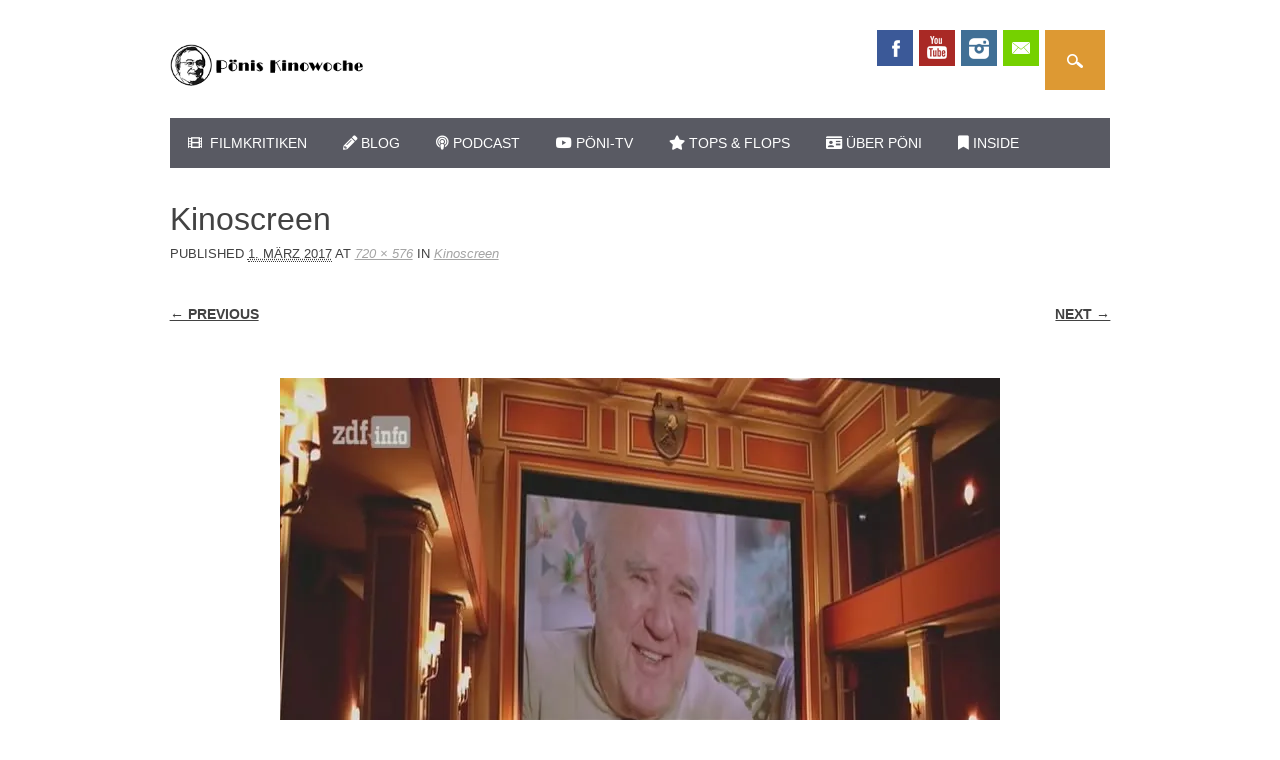

--- FILE ---
content_type: text/html; charset=UTF-8
request_url: https://poenack.de/kinoscreen/
body_size: 39462
content:
<!DOCTYPE html>
<html lang="de" class="no-js">
<head>
<meta charset="UTF-8" />
<meta name="viewport" content="width=device-width, initial-scale=1" />
<title>Kinoscreen &bull; Pönis Filmclub</title>
<link rel="profile" href="http://gmpg.org/xfn/11" />
<link rel="pingback" href="https://poenack.de/xmlrpc.php" />


<meta name='robots' content='index, follow, max-image-preview:large, max-snippet:-1, max-video-preview:-1' />

	<!-- This site is optimized with the Yoast SEO plugin v18.1 - https://yoast.com/wordpress/plugins/seo/ -->
	<link rel="canonical" href="https://poenack.de/wp-content/uploads/2017/03/Kinoscreen.jpg" />
	<meta property="og:locale" content="de_DE" />
	<meta property="og:type" content="article" />
	<meta property="og:title" content="Kinoscreen &bull; Pönis Filmclub" />
	<meta property="og:description" content="Zu Hause" />
	<meta property="og:url" content="https://poenack.de/wp-content/uploads/2017/03/Kinoscreen.jpg" />
	<meta property="og:site_name" content="Pönis Filmclub" />
	<meta property="article:publisher" content="https://www.facebook.com/poenitv/" />
	<meta property="article:modified_time" content="2017-03-01T11:42:45+00:00" />
	<meta property="og:image" content="https://i0.wp.com/poenack.de/wp-content/uploads/2017/03/Kinoscreen.jpg?fit=720%2C576&#038;ssl=1" />
	<meta property="og:image:width" content="720" />
	<meta property="og:image:height" content="576" />
	<meta property="og:image:type" content="image/jpeg" />
	<meta name="twitter:card" content="summary_large_image" />
	<script type="application/ld+json" class="yoast-schema-graph">{"@context":"https://schema.org","@graph":[{"@type":"WebSite","@id":"https://poenack.de/#website","url":"https://poenack.de/","name":"Pönis Filmclub","description":"Hans-Ulrich Pönack | Filmkritiker","potentialAction":[{"@type":"SearchAction","target":{"@type":"EntryPoint","urlTemplate":"https://poenack.de/?s={search_term_string}"},"query-input":"required name=search_term_string"}],"inLanguage":"de"},{"@type":"WebPage","@id":"https://poenack.de/wp-content/uploads/2017/03/Kinoscreen.jpg#webpage","url":"https://poenack.de/wp-content/uploads/2017/03/Kinoscreen.jpg","name":"Kinoscreen &bull; Pönis Filmclub","isPartOf":{"@id":"https://poenack.de/#website"},"datePublished":"2017-03-01T11:34:15+00:00","dateModified":"2017-03-01T11:42:45+00:00","breadcrumb":{"@id":"https://poenack.de/wp-content/uploads/2017/03/Kinoscreen.jpg#breadcrumb"},"inLanguage":"de","potentialAction":[{"@type":"ReadAction","target":["https://poenack.de/wp-content/uploads/2017/03/Kinoscreen.jpg"]}]},{"@type":"BreadcrumbList","@id":"https://poenack.de/wp-content/uploads/2017/03/Kinoscreen.jpg#breadcrumb","itemListElement":[{"@type":"ListItem","position":1,"name":"Home","item":"https://poenack.de/"},{"@type":"ListItem","position":2,"name":"Kinoscreen"}]}]}</script>
	<!-- / Yoast SEO plugin. -->


<link rel='dns-prefetch' href='//secure.gravatar.com' />
<link rel='dns-prefetch' href='//platform-api.sharethis.com' />
<link rel='dns-prefetch' href='//use.fontawesome.com' />
<link rel='dns-prefetch' href='//s.w.org' />
<link rel='dns-prefetch' href='//v0.wordpress.com' />
<link rel='dns-prefetch' href='//i0.wp.com' />
<link rel="alternate" type="application/rss+xml" title="Pönis Filmclub &raquo; Feed" href="https://poenack.de/feed/" />
<script type="text/javascript">
window._wpemojiSettings = {"baseUrl":"https:\/\/s.w.org\/images\/core\/emoji\/13.1.0\/72x72\/","ext":".png","svgUrl":"https:\/\/s.w.org\/images\/core\/emoji\/13.1.0\/svg\/","svgExt":".svg","source":{"concatemoji":"https:\/\/poenack.de\/wp-includes\/js\/wp-emoji-release.min.js?ver=5.9.12"}};
/*! This file is auto-generated */
!function(e,a,t){var n,r,o,i=a.createElement("canvas"),p=i.getContext&&i.getContext("2d");function s(e,t){var a=String.fromCharCode;p.clearRect(0,0,i.width,i.height),p.fillText(a.apply(this,e),0,0);e=i.toDataURL();return p.clearRect(0,0,i.width,i.height),p.fillText(a.apply(this,t),0,0),e===i.toDataURL()}function c(e){var t=a.createElement("script");t.src=e,t.defer=t.type="text/javascript",a.getElementsByTagName("head")[0].appendChild(t)}for(o=Array("flag","emoji"),t.supports={everything:!0,everythingExceptFlag:!0},r=0;r<o.length;r++)t.supports[o[r]]=function(e){if(!p||!p.fillText)return!1;switch(p.textBaseline="top",p.font="600 32px Arial",e){case"flag":return s([127987,65039,8205,9895,65039],[127987,65039,8203,9895,65039])?!1:!s([55356,56826,55356,56819],[55356,56826,8203,55356,56819])&&!s([55356,57332,56128,56423,56128,56418,56128,56421,56128,56430,56128,56423,56128,56447],[55356,57332,8203,56128,56423,8203,56128,56418,8203,56128,56421,8203,56128,56430,8203,56128,56423,8203,56128,56447]);case"emoji":return!s([10084,65039,8205,55357,56613],[10084,65039,8203,55357,56613])}return!1}(o[r]),t.supports.everything=t.supports.everything&&t.supports[o[r]],"flag"!==o[r]&&(t.supports.everythingExceptFlag=t.supports.everythingExceptFlag&&t.supports[o[r]]);t.supports.everythingExceptFlag=t.supports.everythingExceptFlag&&!t.supports.flag,t.DOMReady=!1,t.readyCallback=function(){t.DOMReady=!0},t.supports.everything||(n=function(){t.readyCallback()},a.addEventListener?(a.addEventListener("DOMContentLoaded",n,!1),e.addEventListener("load",n,!1)):(e.attachEvent("onload",n),a.attachEvent("onreadystatechange",function(){"complete"===a.readyState&&t.readyCallback()})),(n=t.source||{}).concatemoji?c(n.concatemoji):n.wpemoji&&n.twemoji&&(c(n.twemoji),c(n.wpemoji)))}(window,document,window._wpemojiSettings);
</script>
<style type="text/css">
img.wp-smiley,
img.emoji {
	display: inline !important;
	border: none !important;
	box-shadow: none !important;
	height: 1em !important;
	width: 1em !important;
	margin: 0 0.07em !important;
	vertical-align: -0.1em !important;
	background: none !important;
	padding: 0 !important;
}
</style>
	<link rel='stylesheet' id='validate-engine-css-css'  href='https://poenack.de/wp-content/plugins/wysija-newsletters/css/validationEngine.jquery.css?ver=2.20' type='text/css' media='all' />
<link rel='stylesheet' id='usrStyle-css'  href='https://poenack.de/wp-content/plugins/universal-star-rating/css/style.css?ver=5.9.12' type='text/css' media='all' />
<link rel='stylesheet' id='wp-block-library-css'  href='https://poenack.de/wp-includes/css/dist/block-library/style.min.css?ver=5.9.12' type='text/css' media='all' />
<style id='wp-block-library-inline-css' type='text/css'>
.has-text-align-justify{text-align:justify;}
</style>
<link rel='stylesheet' id='mediaelement-css'  href='https://poenack.de/wp-includes/js/mediaelement/mediaelementplayer-legacy.min.css?ver=4.2.16' type='text/css' media='all' />
<link rel='stylesheet' id='wp-mediaelement-css'  href='https://poenack.de/wp-includes/js/mediaelement/wp-mediaelement.min.css?ver=5.9.12' type='text/css' media='all' />
<style id='global-styles-inline-css' type='text/css'>
body{--wp--preset--color--black: #000000;--wp--preset--color--cyan-bluish-gray: #abb8c3;--wp--preset--color--white: #ffffff;--wp--preset--color--pale-pink: #f78da7;--wp--preset--color--vivid-red: #cf2e2e;--wp--preset--color--luminous-vivid-orange: #ff6900;--wp--preset--color--luminous-vivid-amber: #fcb900;--wp--preset--color--light-green-cyan: #7bdcb5;--wp--preset--color--vivid-green-cyan: #00d084;--wp--preset--color--pale-cyan-blue: #8ed1fc;--wp--preset--color--vivid-cyan-blue: #0693e3;--wp--preset--color--vivid-purple: #9b51e0;--wp--preset--gradient--vivid-cyan-blue-to-vivid-purple: linear-gradient(135deg,rgba(6,147,227,1) 0%,rgb(155,81,224) 100%);--wp--preset--gradient--light-green-cyan-to-vivid-green-cyan: linear-gradient(135deg,rgb(122,220,180) 0%,rgb(0,208,130) 100%);--wp--preset--gradient--luminous-vivid-amber-to-luminous-vivid-orange: linear-gradient(135deg,rgba(252,185,0,1) 0%,rgba(255,105,0,1) 100%);--wp--preset--gradient--luminous-vivid-orange-to-vivid-red: linear-gradient(135deg,rgba(255,105,0,1) 0%,rgb(207,46,46) 100%);--wp--preset--gradient--very-light-gray-to-cyan-bluish-gray: linear-gradient(135deg,rgb(238,238,238) 0%,rgb(169,184,195) 100%);--wp--preset--gradient--cool-to-warm-spectrum: linear-gradient(135deg,rgb(74,234,220) 0%,rgb(151,120,209) 20%,rgb(207,42,186) 40%,rgb(238,44,130) 60%,rgb(251,105,98) 80%,rgb(254,248,76) 100%);--wp--preset--gradient--blush-light-purple: linear-gradient(135deg,rgb(255,206,236) 0%,rgb(152,150,240) 100%);--wp--preset--gradient--blush-bordeaux: linear-gradient(135deg,rgb(254,205,165) 0%,rgb(254,45,45) 50%,rgb(107,0,62) 100%);--wp--preset--gradient--luminous-dusk: linear-gradient(135deg,rgb(255,203,112) 0%,rgb(199,81,192) 50%,rgb(65,88,208) 100%);--wp--preset--gradient--pale-ocean: linear-gradient(135deg,rgb(255,245,203) 0%,rgb(182,227,212) 50%,rgb(51,167,181) 100%);--wp--preset--gradient--electric-grass: linear-gradient(135deg,rgb(202,248,128) 0%,rgb(113,206,126) 100%);--wp--preset--gradient--midnight: linear-gradient(135deg,rgb(2,3,129) 0%,rgb(40,116,252) 100%);--wp--preset--duotone--dark-grayscale: url('#wp-duotone-dark-grayscale');--wp--preset--duotone--grayscale: url('#wp-duotone-grayscale');--wp--preset--duotone--purple-yellow: url('#wp-duotone-purple-yellow');--wp--preset--duotone--blue-red: url('#wp-duotone-blue-red');--wp--preset--duotone--midnight: url('#wp-duotone-midnight');--wp--preset--duotone--magenta-yellow: url('#wp-duotone-magenta-yellow');--wp--preset--duotone--purple-green: url('#wp-duotone-purple-green');--wp--preset--duotone--blue-orange: url('#wp-duotone-blue-orange');--wp--preset--font-size--small: 13px;--wp--preset--font-size--medium: 20px;--wp--preset--font-size--large: 36px;--wp--preset--font-size--x-large: 42px;}.has-black-color{color: var(--wp--preset--color--black) !important;}.has-cyan-bluish-gray-color{color: var(--wp--preset--color--cyan-bluish-gray) !important;}.has-white-color{color: var(--wp--preset--color--white) !important;}.has-pale-pink-color{color: var(--wp--preset--color--pale-pink) !important;}.has-vivid-red-color{color: var(--wp--preset--color--vivid-red) !important;}.has-luminous-vivid-orange-color{color: var(--wp--preset--color--luminous-vivid-orange) !important;}.has-luminous-vivid-amber-color{color: var(--wp--preset--color--luminous-vivid-amber) !important;}.has-light-green-cyan-color{color: var(--wp--preset--color--light-green-cyan) !important;}.has-vivid-green-cyan-color{color: var(--wp--preset--color--vivid-green-cyan) !important;}.has-pale-cyan-blue-color{color: var(--wp--preset--color--pale-cyan-blue) !important;}.has-vivid-cyan-blue-color{color: var(--wp--preset--color--vivid-cyan-blue) !important;}.has-vivid-purple-color{color: var(--wp--preset--color--vivid-purple) !important;}.has-black-background-color{background-color: var(--wp--preset--color--black) !important;}.has-cyan-bluish-gray-background-color{background-color: var(--wp--preset--color--cyan-bluish-gray) !important;}.has-white-background-color{background-color: var(--wp--preset--color--white) !important;}.has-pale-pink-background-color{background-color: var(--wp--preset--color--pale-pink) !important;}.has-vivid-red-background-color{background-color: var(--wp--preset--color--vivid-red) !important;}.has-luminous-vivid-orange-background-color{background-color: var(--wp--preset--color--luminous-vivid-orange) !important;}.has-luminous-vivid-amber-background-color{background-color: var(--wp--preset--color--luminous-vivid-amber) !important;}.has-light-green-cyan-background-color{background-color: var(--wp--preset--color--light-green-cyan) !important;}.has-vivid-green-cyan-background-color{background-color: var(--wp--preset--color--vivid-green-cyan) !important;}.has-pale-cyan-blue-background-color{background-color: var(--wp--preset--color--pale-cyan-blue) !important;}.has-vivid-cyan-blue-background-color{background-color: var(--wp--preset--color--vivid-cyan-blue) !important;}.has-vivid-purple-background-color{background-color: var(--wp--preset--color--vivid-purple) !important;}.has-black-border-color{border-color: var(--wp--preset--color--black) !important;}.has-cyan-bluish-gray-border-color{border-color: var(--wp--preset--color--cyan-bluish-gray) !important;}.has-white-border-color{border-color: var(--wp--preset--color--white) !important;}.has-pale-pink-border-color{border-color: var(--wp--preset--color--pale-pink) !important;}.has-vivid-red-border-color{border-color: var(--wp--preset--color--vivid-red) !important;}.has-luminous-vivid-orange-border-color{border-color: var(--wp--preset--color--luminous-vivid-orange) !important;}.has-luminous-vivid-amber-border-color{border-color: var(--wp--preset--color--luminous-vivid-amber) !important;}.has-light-green-cyan-border-color{border-color: var(--wp--preset--color--light-green-cyan) !important;}.has-vivid-green-cyan-border-color{border-color: var(--wp--preset--color--vivid-green-cyan) !important;}.has-pale-cyan-blue-border-color{border-color: var(--wp--preset--color--pale-cyan-blue) !important;}.has-vivid-cyan-blue-border-color{border-color: var(--wp--preset--color--vivid-cyan-blue) !important;}.has-vivid-purple-border-color{border-color: var(--wp--preset--color--vivid-purple) !important;}.has-vivid-cyan-blue-to-vivid-purple-gradient-background{background: var(--wp--preset--gradient--vivid-cyan-blue-to-vivid-purple) !important;}.has-light-green-cyan-to-vivid-green-cyan-gradient-background{background: var(--wp--preset--gradient--light-green-cyan-to-vivid-green-cyan) !important;}.has-luminous-vivid-amber-to-luminous-vivid-orange-gradient-background{background: var(--wp--preset--gradient--luminous-vivid-amber-to-luminous-vivid-orange) !important;}.has-luminous-vivid-orange-to-vivid-red-gradient-background{background: var(--wp--preset--gradient--luminous-vivid-orange-to-vivid-red) !important;}.has-very-light-gray-to-cyan-bluish-gray-gradient-background{background: var(--wp--preset--gradient--very-light-gray-to-cyan-bluish-gray) !important;}.has-cool-to-warm-spectrum-gradient-background{background: var(--wp--preset--gradient--cool-to-warm-spectrum) !important;}.has-blush-light-purple-gradient-background{background: var(--wp--preset--gradient--blush-light-purple) !important;}.has-blush-bordeaux-gradient-background{background: var(--wp--preset--gradient--blush-bordeaux) !important;}.has-luminous-dusk-gradient-background{background: var(--wp--preset--gradient--luminous-dusk) !important;}.has-pale-ocean-gradient-background{background: var(--wp--preset--gradient--pale-ocean) !important;}.has-electric-grass-gradient-background{background: var(--wp--preset--gradient--electric-grass) !important;}.has-midnight-gradient-background{background: var(--wp--preset--gradient--midnight) !important;}.has-small-font-size{font-size: var(--wp--preset--font-size--small) !important;}.has-medium-font-size{font-size: var(--wp--preset--font-size--medium) !important;}.has-large-font-size{font-size: var(--wp--preset--font-size--large) !important;}.has-x-large-font-size{font-size: var(--wp--preset--font-size--x-large) !important;}
</style>
<link rel='stylesheet' id='aalb_basics_css-css'  href='https://poenack.de/wp-content/plugins/amazon-associates-link-builder/css/aalb_basics.css?ver=1.9.2' type='text/css' media='all' />
<link rel='stylesheet' id='photoswipe-core-css-css'  href='https://poenack.de/wp-content/plugins/photoswipe-masonry/photoswipe-dist/photoswipe.css?ver=5.9.12' type='text/css' media='all' />
<link rel='stylesheet' id='pswp-skin-css'  href='https://poenack.de/wp-content/plugins/photoswipe-masonry/photoswipe-dist/default-skin/default-skin.css?ver=5.9.12' type='text/css' media='all' />
<link rel='stylesheet' id='spu-public-css-css'  href='https://poenack.de/wp-content/plugins/popups/public/assets/css/public.css?ver=1.9.3.8' type='text/css' media='all' />
<link rel='stylesheet' id='surfarama_style-css'  href='https://poenack.de/wp-content/themes/poenis-filmtheme/style.css?ver=5.9.12' type='text/css' media='all' />
<link rel='stylesheet' id='font-awesome-official-css'  href='https://use.fontawesome.com/releases/v5.12.1/css/all.css' type='text/css' media='all' integrity="sha384-v8BU367qNbs/aIZIxuivaU55N5GPF89WBerHoGA4QTcbUjYiLQtKdrfXnqAcXyTv" crossorigin="anonymous" />
<link rel='stylesheet' id='font-awesome-official-v4shim-css'  href='https://use.fontawesome.com/releases/v5.12.1/css/v4-shims.css' type='text/css' media='all' integrity="sha384-C8a18+Gvny8XkjAdfto/vjAUdpGuPtl1Ix/K2BgKhFaVO6w4onVVHiEaN9h9XsvX" crossorigin="anonymous" />
<style id='font-awesome-official-v4shim-inline-css' type='text/css'>
@font-face {
font-family: "FontAwesome";
font-display: block;
src: url("https://use.fontawesome.com/releases/v5.12.1/webfonts/fa-brands-400.eot"),
		url("https://use.fontawesome.com/releases/v5.12.1/webfonts/fa-brands-400.eot?#iefix") format("embedded-opentype"),
		url("https://use.fontawesome.com/releases/v5.12.1/webfonts/fa-brands-400.woff2") format("woff2"),
		url("https://use.fontawesome.com/releases/v5.12.1/webfonts/fa-brands-400.woff") format("woff"),
		url("https://use.fontawesome.com/releases/v5.12.1/webfonts/fa-brands-400.ttf") format("truetype"),
		url("https://use.fontawesome.com/releases/v5.12.1/webfonts/fa-brands-400.svg#fontawesome") format("svg");
}

@font-face {
font-family: "FontAwesome";
font-display: block;
src: url("https://use.fontawesome.com/releases/v5.12.1/webfonts/fa-solid-900.eot"),
		url("https://use.fontawesome.com/releases/v5.12.1/webfonts/fa-solid-900.eot?#iefix") format("embedded-opentype"),
		url("https://use.fontawesome.com/releases/v5.12.1/webfonts/fa-solid-900.woff2") format("woff2"),
		url("https://use.fontawesome.com/releases/v5.12.1/webfonts/fa-solid-900.woff") format("woff"),
		url("https://use.fontawesome.com/releases/v5.12.1/webfonts/fa-solid-900.ttf") format("truetype"),
		url("https://use.fontawesome.com/releases/v5.12.1/webfonts/fa-solid-900.svg#fontawesome") format("svg");
}

@font-face {
font-family: "FontAwesome";
font-display: block;
src: url("https://use.fontawesome.com/releases/v5.12.1/webfonts/fa-regular-400.eot"),
		url("https://use.fontawesome.com/releases/v5.12.1/webfonts/fa-regular-400.eot?#iefix") format("embedded-opentype"),
		url("https://use.fontawesome.com/releases/v5.12.1/webfonts/fa-regular-400.woff2") format("woff2"),
		url("https://use.fontawesome.com/releases/v5.12.1/webfonts/fa-regular-400.woff") format("woff"),
		url("https://use.fontawesome.com/releases/v5.12.1/webfonts/fa-regular-400.ttf") format("truetype"),
		url("https://use.fontawesome.com/releases/v5.12.1/webfonts/fa-regular-400.svg#fontawesome") format("svg");
unicode-range: U+F004-F005,U+F007,U+F017,U+F022,U+F024,U+F02E,U+F03E,U+F044,U+F057-F059,U+F06E,U+F070,U+F075,U+F07B-F07C,U+F080,U+F086,U+F089,U+F094,U+F09D,U+F0A0,U+F0A4-F0A7,U+F0C5,U+F0C7-F0C8,U+F0E0,U+F0EB,U+F0F3,U+F0F8,U+F0FE,U+F111,U+F118-F11A,U+F11C,U+F133,U+F144,U+F146,U+F14A,U+F14D-F14E,U+F150-F152,U+F15B-F15C,U+F164-F165,U+F185-F186,U+F191-F192,U+F1AD,U+F1C1-F1C9,U+F1CD,U+F1D8,U+F1E3,U+F1EA,U+F1F6,U+F1F9,U+F20A,U+F247-F249,U+F24D,U+F254-F25B,U+F25D,U+F267,U+F271-F274,U+F279,U+F28B,U+F28D,U+F2B5-F2B6,U+F2B9,U+F2BB,U+F2BD,U+F2C1-F2C2,U+F2D0,U+F2D2,U+F2DC,U+F2ED,U+F328,U+F358-F35B,U+F3A5,U+F3D1,U+F410,U+F4AD;
}
</style>
<link rel='stylesheet' id='jetpack_css-css'  href='https://poenack.de/wp-content/plugins/jetpack/css/jetpack.css?ver=10.6.2' type='text/css' media='all' />
<script type='text/javascript' src='https://poenack.de/wp-includes/js/jquery/jquery.min.js?ver=3.6.0' id='jquery-core-js'></script>
<script type='text/javascript' src='https://poenack.de/wp-includes/js/jquery/jquery-migrate.min.js?ver=3.3.2' id='jquery-migrate-js'></script>
<script type='text/javascript' src='https://poenack.de/wp-content/plugins/photoswipe-masonry/photoswipe-dist/photoswipe.min.js?ver=5.9.12' id='photoswipe-js'></script>
<script type='text/javascript' src='https://poenack.de/wp-content/plugins/photoswipe-masonry/photoswipe-masonry.js?ver=5.9.12' id='photoswipe-masonry-js-js'></script>
<script type='text/javascript' src='https://poenack.de/wp-content/plugins/photoswipe-masonry/photoswipe-dist/photoswipe-ui-default.min.js?ver=5.9.12' id='photoswipe-ui-default-js'></script>
<script type='text/javascript' src='https://poenack.de/wp-content/plugins/photoswipe-masonry/masonry.pkgd.min.js?ver=5.9.12' id='photoswipe-masonry-js'></script>
<script type='text/javascript' src='https://poenack.de/wp-content/plugins/photoswipe-masonry/imagesloaded.pkgd.min.js?ver=5.9.12' id='photoswipe-imagesloaded-js'></script>
<script type='text/javascript' src='https://poenack.de/wp-content/themes/surfarama/library/js/modernizr-2.6.2.min.js?ver=2.6.2' id='modernizr-js'></script>
<script type='text/javascript' src='https://poenack.de/wp-includes/js/imagesloaded.min.js?ver=4.1.4' id='imagesloaded-js'></script>
<script type='text/javascript' src='https://poenack.de/wp-includes/js/masonry.min.js?ver=4.2.2' id='masonry-js'></script>
<script type='text/javascript' src='https://poenack.de/wp-content/themes/surfarama/library/js/scripts.js?ver=1.0.0' id='surfarama_custom_js-js'></script>
<script type='text/javascript' src='//platform-api.sharethis.com/js/sharethis.js#product=ga&#038;property=58e6a491e8a8fc0011f8204a' id='googleanalytics-platform-sharethis-js'></script>
<link rel="https://api.w.org/" href="https://poenack.de/wp-json/" /><link rel="alternate" type="application/json" href="https://poenack.de/wp-json/wp/v2/media/5132" /><link rel="EditURI" type="application/rsd+xml" title="RSD" href="https://poenack.de/xmlrpc.php?rsd" />
<link rel="wlwmanifest" type="application/wlwmanifest+xml" href="https://poenack.de/wp-includes/wlwmanifest.xml" /> 
<meta name="generator" content="WordPress 5.9.12" />
<link rel='shortlink' href='https://wp.me/a8yHjv-1kM' />
<link rel="alternate" type="application/json+oembed" href="https://poenack.de/wp-json/oembed/1.0/embed?url=https%3A%2F%2Fpoenack.de%2Fkinoscreen%2F" />
<link rel="alternate" type="text/xml+oembed" href="https://poenack.de/wp-json/oembed/1.0/embed?url=https%3A%2F%2Fpoenack.de%2Fkinoscreen%2F&#038;format=xml" />
<script type="text/javascript">
(function(url){
	if(/(?:Chrome\/26\.0\.1410\.63 Safari\/537\.31|WordfenceTestMonBot)/.test(navigator.userAgent)){ return; }
	var addEvent = function(evt, handler) {
		if (window.addEventListener) {
			document.addEventListener(evt, handler, false);
		} else if (window.attachEvent) {
			document.attachEvent('on' + evt, handler);
		}
	};
	var removeEvent = function(evt, handler) {
		if (window.removeEventListener) {
			document.removeEventListener(evt, handler, false);
		} else if (window.detachEvent) {
			document.detachEvent('on' + evt, handler);
		}
	};
	var evts = 'contextmenu dblclick drag dragend dragenter dragleave dragover dragstart drop keydown keypress keyup mousedown mousemove mouseout mouseover mouseup mousewheel scroll'.split(' ');
	var logHuman = function() {
		if (window.wfLogHumanRan) { return; }
		window.wfLogHumanRan = true;
		var wfscr = document.createElement('script');
		wfscr.type = 'text/javascript';
		wfscr.async = true;
		wfscr.src = url + '&r=' + Math.random();
		(document.getElementsByTagName('head')[0]||document.getElementsByTagName('body')[0]).appendChild(wfscr);
		for (var i = 0; i < evts.length; i++) {
			removeEvent(evts[i], logHuman);
		}
	};
	for (var i = 0; i < evts.length; i++) {
		addEvent(evts[i], logHuman);
	}
})('//poenack.de/?wordfence_lh=1&hid=38F87D7C67485842C9AFF6F45656FA6A');
</script><style type='text/css'>img#wpstats{display:none}</style>
		 <style id="surfarama-styles" type="text/css">
	 	.post_content a, .post_content a:visited, .cycle-pager span.cycle-pager-active, .post_content ul li:before, .post_content ol li:before, .colortxt { color: #dd9933; }
	#search-box-wrap, #search-icon,	nav[role=navigation] .menu ul li a:hover, nav[role=navigation] .menu ul li.current-menu-item a, .nav ul li.current_page_item a, nav[role=navigation] .menu ul li.current_page_item a, .meta-by, .meta-on, .meta-com, .grid-box, .grid-box .cat-links, .pagination a:hover, .pagination .current, .cat-meta-color, .colorbar, #respond #submit { background-color: #dd9933; }
	.pagination a:hover, .pagination .current, footer[role=contentinfo] a {	color: #fff; }
	#sidebar .widget, #sidebar-home .widget { border-top-color: #dd9933; }
		.post_content a, .post_content a:visited { color: #dd9933; }
		body, .entry-meta, #comment-nav-above a, #comment-nav-below a, #nav-above a, #nav-below a, #image-navigation a, #sidebar .widget a, #sidebar-home .widget a, #respond a, #site-generator, #site-generator a { color: #424242; }
		nav[role=navigation] div.menu, .pagination span, .pagination a, #sidebar .widget-title, #sidebar-home .widget-title { background-color: #595a63; }
	#sidebar .widget, #sidebar-home .widget { border-left-color: #595a63; border-right-color: #595a63; border-bottom-color: #595a63; }
	footer[role=contentinfo] { border-top-color: #595a63; }
		.grid-box .cat-links { display: block; }
	.grid-box-noimg { height: auto; min-height: 30px; }
	     </style>
	<script>
(function() {
	(function (i, s, o, g, r, a, m) {
		i['GoogleAnalyticsObject'] = r;
		i[r] = i[r] || function () {
				(i[r].q = i[r].q || []).push(arguments)
			}, i[r].l = 1 * new Date();
		a = s.createElement(o),
			m = s.getElementsByTagName(o)[0];
		a.async = 1;
		a.src = g;
		m.parentNode.insertBefore(a, m)
	})(window, document, 'script', 'https://google-analytics.com/analytics.js', 'ga');

	ga('create', 'UA-91423872-1', 'auto');
			ga('send', 'pageview');
	})();
</script>
<link rel="icon" href="https://i0.wp.com/poenack.de/wp-content/uploads/2017/02/cropped-favicon.png?fit=32%2C32&#038;ssl=1" sizes="32x32" />
<link rel="icon" href="https://i0.wp.com/poenack.de/wp-content/uploads/2017/02/cropped-favicon.png?fit=192%2C192&#038;ssl=1" sizes="192x192" />
<link rel="apple-touch-icon" href="https://i0.wp.com/poenack.de/wp-content/uploads/2017/02/cropped-favicon.png?fit=180%2C180&#038;ssl=1" />
<meta name="msapplication-TileImage" content="https://i0.wp.com/poenack.de/wp-content/uploads/2017/02/cropped-favicon.png?fit=270%2C270&#038;ssl=1" />
<style type="text/css" id="wp-custom-css">nav[role=navigation] .menu ul li a, nav[role=navigation] .menu #menu-icon { padding: 13px 18px; }
.lpgrap { clear: both; }
.clear { clear: both; }
.lp { float: left; max-width: 50%;}
.lp img { margin-top: 0; margin-bottom: 0; max-width: 100%; }
@media only screen and (max-width: 680px) { .lpgrap { display: none; }
}
.entry-content .fa-star { color: #ffe534; }
.entry-content .fa-star-half-alt { color: #ffe534; }</style></head>

<body class="attachment attachment-template-default single single-attachment postid-5132 attachmentid-5132 attachment-jpeg">
<div id="container">
	<div id="search-box-wrap">
        <div id="search-box">
           <div id="close-x">x</div>
           <form role="search" method="get" id="searchform" class="searchform" action="https://poenack.de/">
				<div>
					<label class="screen-reader-text" for="s">Suche nach:</label>
					<input type="text" value="" name="s" id="s" />
					<input type="submit" id="searchsubmit" value="Suchen" />
				</div>
			</form>        </div>
    </div>

	<header id="branding" role="banner">
      <div id="inner-header" class="clearfix">
		<div id="site-heading">
        	            <div id="site-logo"><a href="https://poenack.de/" title="Pönis Filmclub" rel="home"><img src="https://poenack.de/wp-content/uploads/2019/03/poeni_logo_19.png" alt="Pönis Filmclub" /></a></div>
            		</div>
        
        <div id="social-media" class="clearfix">
            
        	            <a href="https://www.facebook.com/pg/poenitv/about/?ref=page_internal" class="social-fb" title="https://www.facebook.com/pg/poenitv/about/?ref=page_internal">Facebook</a>
                        
            			
                        
                        
                        
                        <a href="https://www.youtube.com/channel/UC2VwyGcqCmkPe7fw7gjbr7w" class="social-yt" title="https://www.youtube.com/channel/UC2VwyGcqCmkPe7fw7gjbr7w">Youtube</a>
                        
                        
                        <a href="https://www.instagram.com/poenis_kinowoche/" class="social-in" title="https://www.instagram.com/poenis_kinowoche/">Instagram</a>
                        
                        
                        
                        
                        
                        <a href="mailto:kontakt@poenack.de" class="social-em" title="mailto:kontakt@poenack.de">Email</a>
                        
            <div id="search-icon"></div>
            
         </div>
		
      </div>
      
      <nav id="access" role="navigation">
			<h1 class="assistive-text section-heading">Main menu</h1>
			<div class="skip-link screen-reader-text"><a href="#content" title="Skip to content">Skip to content</a></div>
			<div class="menu"><ul id="menu-mainmenu" class="menu"><li id="menu-item-21785" class="menu-item menu-item-type-custom menu-item-object-custom menu-item-has-children menu-item-21785"><a><i class="fas fa-film"></i>  Filmkritiken</a>
<ul class="sub-menu">
	<li id="menu-item-21786" class="menu-item menu-item-type-custom menu-item-object-custom menu-item-21786"><a href="https://poenack.de/category/kino/">Kinokritiken</a></li>
	<li id="menu-item-21787" class="menu-item menu-item-type-custom menu-item-object-custom menu-item-21787"><a href="https://poenack.de/category/heimkino/">Heimkino-Kritiken</a></li>
	<li id="menu-item-21788" class="menu-item menu-item-type-custom menu-item-object-custom menu-item-21788"><a href="https://poenack.de/category/tv-kritiken/">TV-Film-Kritiken</a></li>
	<li id="menu-item-21789" class="menu-item menu-item-type-custom menu-item-object-custom menu-item-21789"><a href="https://poenack.de/category/gastkritiken/">Gastkritiken</a></li>
</ul>
</li>
<li id="menu-item-21790" class="menu-item menu-item-type-custom menu-item-object-custom menu-item-21790"><a href="https://poenack.de/category/blog/"><i class="fas fa-pencil-alt"></i> Blog</a></li>
<li id="menu-item-21791" class="menu-item menu-item-type-custom menu-item-object-custom menu-item-21791"><a href="https://poenack.de/poenis-kinowoche-podcast/"><i class="fas fa-podcast"></i> Podcast</a></li>
<li id="menu-item-21792" class="menu-item menu-item-type-custom menu-item-object-custom menu-item-21792"><a href="https://poenack.de/poeni-tv/"><i class="fab fa-youtube"></i> Pöni-TV</a></li>
<li id="menu-item-21793" class="menu-item menu-item-type-custom menu-item-object-custom menu-item-has-children menu-item-21793"><a><i class="fas fa-star"></i> Tops &#038; Flops</a>
<ul class="sub-menu">
	<li id="menu-item-21794" class="menu-item menu-item-type-custom menu-item-object-custom menu-item-21794"><a href="https://poenack.de/category/top/">Die besten Filme</a></li>
	<li id="menu-item-21795" class="menu-item menu-item-type-custom menu-item-object-custom menu-item-21795"><a href="https://poenack.de/category/top/">Die schlechtesten Filme</a></li>
	<li id="menu-item-21796" class="menu-item menu-item-type-custom menu-item-object-custom menu-item-21796"><a href="https://poenack.de/poenis-jahresfilme/">Pönis Jahresfilme</a></li>
	<li id="menu-item-21797" class="menu-item menu-item-type-custom menu-item-object-custom menu-item-21797"><a href="https://poenack.de/poenis-all-time-bestenliste-stand-14-03-2016/">All-Time Bestenliste</a></li>
</ul>
</li>
<li id="menu-item-21877" class="menu-item menu-item-type-post_type menu-item-object-page menu-item-21877"><a href="https://poenack.de/ueber-poeni/"><i class="fas fa-id-card"></i> Über Pöni</a></li>
<li id="menu-item-21799" class="menu-item menu-item-type-custom menu-item-object-custom menu-item-has-children menu-item-21799"><a><i class="fas fa-bookmark"></i> Inside</a>
<ul class="sub-menu">
	<li id="menu-item-21803" class="menu-item menu-item-type-custom menu-item-object-custom menu-item-21803"><a href="https://poenack.de/category/alles-film/">Alles Film</a></li>
	<li id="menu-item-36415" class="menu-item menu-item-type-taxonomy menu-item-object-category menu-item-36415"><a href="https://poenack.de/category/poenis-private-ecke/">Pönis Private Ecke</a></li>
	<li id="menu-item-21800" class="menu-item menu-item-type-custom menu-item-object-custom menu-item-21800"><a href="https://poenack.de/category/regisseure/">Regisseure</a></li>
	<li id="menu-item-21801" class="menu-item menu-item-type-custom menu-item-object-custom menu-item-21801"><a href="https://poenack.de/category/schauspieler/">Schauspieler</a></li>
	<li id="menu-item-21802" class="menu-item menu-item-type-custom menu-item-object-custom menu-item-21802"><a href="https://poenack.de/category/morricone/">Ennio Morricone</a></li>
</ul>
</li>
</ul></div>		</nav><!-- #access -->
      
	</header><!-- #branding -->

    <div id="content" class="clearfix">
        
        <div id="main" class="clearfix" role="main">

			
				<article id="post-5132" class="post-5132 attachment type-attachment status-inherit hentry">
					<header class="entry-header">
						<h1 class="entry-title">Kinoscreen</h1>

						<div class="entry-meta">
							Published <span class="entry-date"><abbr class="published" title="12:34">1. März 2017</abbr></span> at <a href="https://poenack.de/wp-content/uploads/2017/03/Kinoscreen.jpg" title="Link to full-size image">720 &times; 576</a> in <a href="https://poenack.de/kinoscreen/" title="Return to Kinoscreen" rel="gallery">Kinoscreen</a>													</div><!-- .entry-meta -->

						<nav id="image-navigation">
							<span class="previous-image"><a href='https://poenack.de/hunger/'>&larr; Previous</a></span>
							<span class="next-image"><a href='https://poenack.de/passbilder-im-laufe-der-zeiten/'>Next &rarr;</a></span>
						</nav><!-- #image-navigation -->
					</header><!-- .entry-header -->

					<div class="entry-content post_content">

						<div class="entry-attachment">
							<div class="attachment">
								
								<a href="https://poenack.de/passbilder-im-laufe-der-zeiten/" title="Kinoscreen" rel="attachment"><img width="720" height="576" src="https://i0.wp.com/poenack.de/wp-content/uploads/2017/03/Kinoscreen.jpg?fit=720%2C576&amp;ssl=1" class="attachment-1200x1200 size-1200x1200" alt="" loading="lazy" srcset="https://i0.wp.com/poenack.de/wp-content/uploads/2017/03/Kinoscreen.jpg?w=720&amp;ssl=1 720w, https://i0.wp.com/poenack.de/wp-content/uploads/2017/03/Kinoscreen.jpg?resize=300%2C240&amp;ssl=1 300w, https://i0.wp.com/poenack.de/wp-content/uploads/2017/03/Kinoscreen.jpg?resize=600%2C480&amp;ssl=1 600w" sizes="(max-width: 720px) 100vw, 720px" data-attachment-id="5132" data-permalink="https://poenack.de/kinoscreen/" data-orig-file="https://i0.wp.com/poenack.de/wp-content/uploads/2017/03/Kinoscreen.jpg?fit=720%2C576&amp;ssl=1" data-orig-size="720,576" data-comments-opened="0" data-image-meta="{&quot;aperture&quot;:&quot;0&quot;,&quot;credit&quot;:&quot;&quot;,&quot;camera&quot;:&quot;&quot;,&quot;caption&quot;:&quot;&quot;,&quot;created_timestamp&quot;:&quot;0&quot;,&quot;copyright&quot;:&quot;&quot;,&quot;focal_length&quot;:&quot;0&quot;,&quot;iso&quot;:&quot;0&quot;,&quot;shutter_speed&quot;:&quot;0&quot;,&quot;title&quot;:&quot;&quot;,&quot;orientation&quot;:&quot;0&quot;}" data-image-title="Kinoscreen" data-image-description="" data-image-caption="&lt;p&gt;Zu Hause&lt;/p&gt;
" data-medium-file="https://i0.wp.com/poenack.de/wp-content/uploads/2017/03/Kinoscreen.jpg?fit=300%2C240&amp;ssl=1" data-large-file="https://i0.wp.com/poenack.de/wp-content/uploads/2017/03/Kinoscreen.jpg?fit=720%2C576&amp;ssl=1" /></a>
							</div><!-- .attachment -->

														<div class="entry-caption">
								<p>Zu Hause</p>
							</div>
													</div><!-- .entry-attachment -->

												
					</div><!-- .entry-content -->

					<footer class="entry-meta">
													Both comments and trackbacks are currently closed.																	</footer><!-- .entry-meta -->
				</article><!-- #post-5132 -->

				
			
			</div>
		</div>


	<footer id="colophon" role="contentinfo">
		<div id="site-generator">

			&copy; Pönis Filmclub                        
		</div>
	</footer><!-- #colophon -->
</div><!-- #container -->

<!-- Root element of PhotoSwipe. Must have class pswp. -->
<div class="pswp" tabindex="-1" role="dialog" aria-hidden="true">

<!-- Background of PhotoSwipe.
    Its a separate element, as animating opacity is faster than rgba(). -->
<div class="pswp__bg"></div>

<!-- Slides wrapper with overflow:hidden. -->
<div class="pswp__scroll-wrap">

    <!-- Container that holds slides.
            PhotoSwipe keeps only 3 slides in DOM to save memory. -->
    <div class="pswp__container">
        <!-- dont modify these 3 pswp__item elements, data is added later on -->
        <div class="pswp__item"></div>
        <div class="pswp__item"></div>
        <div class="pswp__item"></div>
    </div>

    <!-- Default (PhotoSwipeUI_Default) interface on top of sliding area. Can be changed. -->
    <div class="pswp__ui pswp__ui--hidden">
        <div class="pswp__top-bar">

            <!--  Controls are self-explanatory. Order can be changed. -->

            <div class="pswp__counter"></div>

            <button class="pswp__button pswp__button--close" title="Close (Esc)"></button>

            <button class="pswp__button pswp__button--share" title="Share"></button>

            <button class="pswp__button pswp__button--fs" title="Toggle fullscreen"></button>

            <button class="pswp__button pswp__button--zoom" title="Zoom in/out"></button>

            <!-- Preloader demo http://codepen.io/dimsemenov/pen/yyBWoR -->
            <!-- element will get class pswp__preloader--active when preloader is running -->
            <div class="pswp__preloader">
                <div class="pswp__preloader__icn">
                <div class="pswp__preloader__cut">
                    <div class="pswp__preloader__donut"></div>
                </div>
                </div>
            </div>
        </div>

        <div class="pswp__share-modal pswp__share-modal--hidden pswp__single-tap">
            <div class="pswp__share-tooltip"></div>
        </div>

        <button class="pswp__button pswp__button--arrow--left" title="Previous (arrow left)">
        </button>

        <button class="pswp__button pswp__button--arrow--right" title="Next (arrow right)">
        </button>

        <div class="pswp__caption">
            <div class="pswp__caption__center"></div>
        </div>

    </div>

</div>

</div><script type='text/javascript' src='https://poenack.de/wp-content/plugins/jetpack/_inc/build/photon/photon.min.js?ver=20191001' id='jetpack-photon-js'></script>
<script type='text/javascript' id='spu-public-js-extra'>
/* <![CDATA[ */
var spuvar = {"is_admin":"","disable_style":"","ajax_mode":"1","ajax_url":"https:\/\/poenack.de\/wp-admin\/admin-ajax.php","ajax_mode_url":"https:\/\/poenack.de\/?spu_action=spu_load","pid":"5132","is_front_page":"","is_category":"","site_url":"https:\/\/poenack.de","is_archive":"","is_search":"","is_preview":"","seconds_confirmation_close":"5"};
var spuvar_social = [];
/* ]]> */
</script>
<script type='text/javascript' src='https://poenack.de/wp-content/plugins/popups/public/assets/js/public.js?ver=1.9.3.8' id='spu-public-js'></script>
<script src='https://stats.wp.com/e-202604.js' defer></script>
<script>
	_stq = window._stq || [];
	_stq.push([ 'view', {v:'ext',j:'1:10.6.2',blog:'126480341',post:'5132',tz:'1',srv:'poenack.de'} ]);
	_stq.push([ 'clickTrackerInit', '126480341', '5132' ]);
</script>


</body>
</html>

--- FILE ---
content_type: text/css
request_url: https://poenack.de/wp-content/themes/poenis-filmtheme/style.css?ver=5.9.12
body_size: 624
content:
@charset "UTF-8";

/**
 * Theme Name:     Pönis Filmtheme
 * Theme URI:      http://markusdreesen.de/child-themes-von-markusdreesen-de/
 * Description:    Child Theme für das Surfarama Theme
 * Author:         Markus Dreesen
 * Author URI:     http://markusdreesen.de/
 * Template:       surfarama
 * Version:        1.0
 */

@import url('../surfarama/style.css');

#sidebar .widget li a {}
		
		#sidebar .widget-title,
		#sidebar-home .widget-title {
			background: url(library/images/widget-bg.png) no-repeat 95% center #000;
			margin: 0 -25px 20px -25px;
			font-family: "Open Sans", Arial, Helvetica, sans-serif;
			font-size: 19px; /* for IE8 */
			font-size: 1.2rem;
			font-weight: 300;
			padding: 12px 4px 12px 4px;
			color: #fff;
		}
		
			.post_content .widget-title {}


--- FILE ---
content_type: text/css
request_url: https://poenack.de/wp-content/themes/surfarama/style.css
body_size: 71673
content:
/*
Theme Name: Surfarama
Theme URI: http://wpthemes.co.nz/surfarama/
Author: WPThemes NZ
Author URI: http://wpthemes.co.nz/
Description: Surfarama is a bold and fun theme which uses the popular mason style layout on the home page and category pages to highlight imagery and make for a very visual presentation. It's perfect for travel and magazine style blogs heavy on the imagery. The theme is highly customizable with the ability to upload your own logo, set the background color (or image), the primary theme color and even color code the categories without any coding required.
Version: 1.1.1
License: GNU General Public License v2.0
License URI: http://www.gnu.org/licenses/gpl-2.0.html
Tags: custom-menu, sticky-post, microformats, rtl-language-support, translation-ready, full-width-template, post-formats

*/

/******************************************************************/
@import url(http://fonts.googleapis.com/css?family=Open+Sans:300,400,400italic,700);
@import url(http://fonts.googleapis.com/css?family=Open+Sans:800);
/******************************************************************
RESET STYLES
******************************************************************/
/* general reset */
html, body, div, span, object, embed, ruby, output, iframe, h1, h2, h3, h4, h5, h6, p, blockquote, pre,
abbr, address, cite, code, del, dfn, em, img, ins, kbd, q, samp,
small, strong, sub, sup, var, b, i, dl, dt, dd, ol, ul, li,
fieldset, form, label, legend, table, caption, tbody, tfoot, thead, tr, th, td,
article, aside, canvas, details, figcaption, figure,  footer, header, hgroup, 
menu, nav, section, summary, time, mark, audio, video { 
	margin: 0;
	padding: 0;
	border: 0;
	outline: 0;
	font-size: 100%;
	vertical-align: baseline;
	background: transparent;
}
     
html { 
	overflow-y: scroll;
}

/* html 5 reset */             
article, 
aside, 
details, 
figcaption, 
figure, 
footer, 
header, 
hgroup, 
menu, 
nav, 
section { 
	display: block; 
}

/* ul & li resets */
ol, ul { 
	list-style: none; 
}

/* blockquote reset */
blockquote, q { 
	quotes: none; 
}

blockquote:before, 
blockquote:after, 
q:before, 
q:after { 
	content: ''; 
	content: none; 
}

/* link style resets */
a { 
	margin: 0; 
	padding: 0; 
	font-size: 100%; 
	vertical-align: baseline; 
	background: transparent; 
}

a:hover,
a:active { 
	outline: none; 
}

/* table resets */
table { 
	border-collapse: collapse; 
	border-spacing: 0; 
}

td, 
td img { 
	vertical-align: top; 
} 

/* type & header styles */
body { 
	font-size: 14px; /* for IE8 */
	font-size: 0.9rem;
	line-height: 24px; /* for IE8 */
	line-height: 1.5rem; 
	font-family: Verdana, Geneva, sans-serif;
}

p { 
	hyphenate: auto;
	hyphenate-before: 2; 
	hyphenate-after: 3; 
	hyphenate-lines: 3; 
	orphans: 4; 
}

select, 
input, 
textarea, 
button { 
	font: 99% sans-serif;
	border-radius: 0;
}
	select {
		max-width: 100%;
	}
	
	input[type=search] {
	  -webkit-appearance: none;
	}
	
body, 
select, 
input, 
textarea {   
	color: #444;
}

small, 
.small {
	font-size: 12px; /* for IE8 */
	font-size: 0.75rem;
	letter-spacing: 1px; /* for IE8 */
	letter-spacing: .05rem; 
	font-style: italic;
	line-height: 28px; /* for IE8 */
	line-height: 1.75rem;
}

strong, 
th, 
.strong { 
	font-weight: bold;
}

em, 
.em { 
	font-style: italic;
}

ins, 
.ins { 
	background-color: #ff9; 
	color: #000; 
	text-decoration: none; 
}

mark, 
.mark { 
	background-color: #ff9; 
	color: #000; 
	font-style: italic; 
	font-weight: bold; 
}

del, 
.del { 
	text-decoration: line-through; 
}

abbr[title], 
dfn[title] { 
	border-bottom: 1px dotted; 
	cursor:help; 
}

sub { 
	vertical-align: sub; 
	font-size: smaller; 
}

sup { 
	vertical-align: super; 
	font-size: smaller; 
}

/* code & pre box resets */
pre {  
	padding: 15px;  
	white-space: pre;  
	white-space: pre-wrap;  
	white-space: pre-line;  
	word-wrap: break-word; 
}

/* form & input resets */
pre, 
code, 
kbd, 
samp { 
	font-family: monospace, sans-serif;
	margin: 24px; /* for IE8 */ 
	margin: 1.5rem; 
}

input, 
select { 
	vertical-align:middle; 
}

textarea { 
	overflow: auto; 
} 

.ie6 legend, 
.ie7 legend { 
	margin-left: -7px; 
} 

input[type="radio"] { 
	vertical-align: text-bottom; 
}

input[type="checkbox"] { 
	vertical-align: bottom; 
}

.ie7 input[type="checkbox"] { 
	vertical-align: baseline; 
}

.ie6 input { 
	vertical-align: text-bottom; 
}

label, 
input[type=button], 
input[type=submit], 
button { 
	cursor: pointer; 
}

button, 
input, 
select, 
textarea { 
	margin: 0; 
}

/* vaidation */
input:valid, 
textarea:valid {  }
input:invalid, 
textarea:invalid { 
	border-radius: 1px;  
	-moz-box-shadow: 0px 0px 5px red; 
	-webkit-box-shadow: 0px 0px 5px red;  
	box-shadow: 0px 0px 5px red; 
}

.no-boxshadow input:invalid, 
.no-boxshadow textarea:invalid { 
	background-color: #f0dddd; 
}

button { 
	width: auto; 
	overflow: visible; 
}

/* image resets */
.ie7 img, 
.irem7 img { 
	-ms-interpolation-mode: bicubic; 
}

/* hidden elements */
.hidden { 
	display: none; 
	visibility: hidden; 
} 

.visuallyhidden { 
	position: absolute !important; 
	clip: rect(1px 1px 1px 1px);  
	clip: rect(1px, 1px, 1px, 1px); 
}

/* added from 320&Up Project */

input, 
textarea  { 
	-webkit-box-sizing : border-box; 
	-moz-box-sizing : border-box; 
	-o-box-sizing : border-box; 
	box-sizing : border-box; 
}

/* clearfixes */
.clearfix:after, 
.menu ul:after {
	content: ".";
	display: block;
	height: 0;
	clear: both;
	visibility: hidden;
}

.clearfix { 
	zoom: 1;
}

.clearfix:after { 
	clear: both; 
}

/******************************************************************
COMMON & REUSABLE STYLES
******************************************************************/

/* floats */
.left { 
	float: left; 
}

.right { 
	float: right; 
}

/* text alignment */
.text-left { 
	text-align: left; 
}

.text-center { 
	text-align: center; 
}

.text-right { 
	text-align: right; 
}

/* highlighting search term on search page */
mark, 
.search-term { 
	background: #EBE16F;
}

/* alerts & notices */
.help, 
.info, 
.error, 
.success { 
	margin: 10px; 
	padding: 10px; 
	border: 1px solid #cecece; 
}

.help { 
	border-color: #E0C618; 
	background: #EBE16F; 
}

.info { 
	border-color: #92cae4; 
	background: #d5edf8; 
}

.error { 
	border-color: #fbc2c4; 
	background: #fbe3e4; 
}

.success { 
	border-color: #c6d880; 
	background: #e6efc2; 
} 

/******************************************************************
GENERAL STYLES
******************************************************************/

body { 
	-webkit-text-size-adjust : 100%; /* font size on apple devices */
	-ms-text-size-adjust : 100%;  /* font size on windows devices */
}

/******************************************************************
H1, H2, H3, H4, H5 STYLES
******************************************************************/
h1, .h1, 
h2, .h2, 
h3, .h3, 
h4, .h4, 
h5, .h5,
h6, .h6 {
	font-family: "Open Sans", Arial, Helvetica, sans-serif;
	font-weight: 300;
}

h1 a, .h1 a, 
h2 a, .h2 a, 
h3 a, .h3 a, 
h4 a, .h4 a, 
h5 a, .h5 a { 
	text-decoration: none;
}

h1, .h1 {
	font-size: 32px; /* for IE8 */
	font-size: 2rem; 
	line-height: 32px; /* for IE8 */
	line-height: 2rem;
}

h2, .h2 { 
	font-size: 24px; /* for IE8 */
	font-size: 1.5rem; 
	line-height: 28px; /* for IE8 */
	line-height: 1.75rem;
}

h3, .h3 { 
	font-size: 19px; /* for IE8 */
	font-size: 1.2rem; 
	line-height: 24px; /* for IE8 */
	line-height: 1.5rem;
}

h4, .h4 { 
	font-size: 16px; /* for IE8 */
	font-size: 1.05rem; 
	line-height: 19px; /* for IE8 */
	line-height: 1.2rem;
}

h5, .h5 { 
	font-size: 13px; /* for IE8 */
	font-size: 0.846rem; 
	line-height: 33px; /* for IE8 */
	line-height: 2.09rem; 
	text-transform: uppercase; 
	letter-spacing: 2px; 
}

h6, .h6 { 
	font-size: 12px; /* for IE8 */
	font-size: 0.75rem; 
	line-height: 30px; /* for IE8 */
	line-height: 1.85rem; 
	text-transform: uppercase; 
	letter-spacing: 2px; 
}

/******************************************************************
GENERAL LAYOUT STYLES
******************************************************************/

body {
	color: #000;
}

#container { 
	width: 96%;
	margin: 0 auto;
	padding: 0 2%;
	max-width: 940px; /* for IE8 */
	max-width: 62.5rem;
	-webkit-box-sizing : border-box; 
	-moz-box-sizing : border-box; 
	-o-box-sizing : border-box; 
	box-sizing : border-box; 
}
	
	/* layout options ( all have margins right & left of 1%) */
	
	.col60 { 
		width: 6.333%; 
	} /* width 60px / grid_1 */
	
	.col140 { 
		width: 14.667%; 
	} /* width 140px / grid_2 */
	
	.col220 { 
		width: 23.0%; 
	} /* width 220px / grid_3 */
	
	.col300 { 
		width: 31.333%; 
	} /* width 300px / grid_4 */
	
	.col380 { 
		width: 39.667%; 
	} /* width 380px / grid_5 */
	
	.col480 { 
		width: 48.0%; 
	} /* width 480px / grid_6 */
	
	.col540 { 
		width: 56.333%; 
	} /* width 540px / grid_7 */
	
	.col620 { 
		width: 64.667%; 
	} /* width 620px / grid_8 */
	
	.col700 { 
		width: 73.0%; 
	} /* width 700px / grid_9 */
	
	.col780 { 
		width: 81.333%; 
	} /* width 780px / grid_10 */
	
	.col860 { 
		width: 89.667%; 
	} /* width 860px / grid_11 */
	
	.col940 { 
		width: 98.0%; 
	} /* width 940px / grid_12 */
	
	/* layout & column defaults */
	.col60, 
	.col140, 
	.col220, 
	.col300, 
	.col380, 
	.col480, 
	.col540, 
	.col620, 
	.col700, 
	.col780, 
	.col860, 
	.col940 { 
		display: inline; 
		float: left;
		margin-left: 1%; 
		margin-right: 1%; 
		position: relative;
	}
	
	/* default styles & fixes */
	#main { 
		margin-left: 0; 
	} /* fixes alignment (defaulted at col620) */
	
	#sidebar { 
		margin-right: 0; 
	} /* fixes alignment (defaulted at col300) */
	
/******************************************************************
LINK STYLES
******************************************************************/

a, a:visited { 
	color: #000;
	text-decoration: underline; 
}
a:hover {
	text-decoration: none; 
}
a:active {} /* on click */
a:link { 
	-webkit-tap-highlight-color : rgba(0,0,0,0); /* this highlights links on Iphones / iPads */
}

/******************************************************************
TEXT SELECTION STYLES
******************************************************************/

/* Safari, Chrome, iPhones, iPads */
::-webkit-selection { 
	background: #000; 
	color: #fff; 
	text-shadow : none; 
}

/* Firefox */
::-moz-selection { 
	background: #000; 
	color: #fff; 
	text-shadow : none; 
}

/* The Rest */
::selection { 
	background: #000; 
	color: #fff; 
	text-shadow : none; 
}


/******************************************************************
WORDPRESS BODY CLASSES
want to style a page via body class? go ahead
******************************************************************/

body.rtl {}
body.home {} /* home page */
body.blog {} 
body.archive {} /* archive page */
body.date {} /* date archive page */
	body.date-paged-1 {} /* replace the number to the corresponding page number */
body.search {} /* search page */
	body.search-results {} /* search result page */
	body.search-no-results {} /* no results search page */
	body.search-paged-1 {} /* individual paged search (i.e. body.search-paged-3) */
body.error404 {} /* 404 page */
body.single {} /* single post page */
	body.postid-1 {} /* individual post page by id (i.e. body.postid-73) */
	body.single-paged-1 {} /* individual paged single (i.e. body.single-paged-3) */
body.attachment {} /* attatchment page */
	body.attachmentid-1 {} /* individual attatchment page (i.e. body.attachmentid-763) */
	body.attachment-mime-type {} /* style mime type pages */
body.author {} /* author page */
	body.author-nicename {} /* user nicename (i.e. body.author-samueladams) */
	body.author-paged-1 {} /* paged author archives (i.e. body.author-paged-4) for page 4 */
body.category {} /* category page */
	body.category-1 {} /* individual category page (i.e. body.category-6) */
	body.category-paged-1 {} /* replace the number to the corresponding page number */
body.tag {} /* tag page */
	body.tag-slug {} /* individual tag page (i.e. body.tag-news) */
	body.tag-paged-1 {} /* replace the number to the corresponding page number */
body.page-template {} /* custom page template page */
	body.page-template-page-php {} /* individual page template (i.e. body.page-template-contact-php */
	body.page-paged-1 {} /* replace the number to the corresponding page number */
	body.page-parent {}
	body.page-child {}
	body.parent-pageid-1 {} /* replace the number to the corresponding page number */
body.logged-in {} /* if user is logged in */
body.paged {} /* paged items like search results or archives */
	body.paged-1 {} /* individual paged (i.e. body.paged-3) */
	
/* new browser classes */
body.browser-lynx {} /* lynx browsers */
body.browser-gecko {} /* firefox browsers */
body.browser-opera {} /* opera browsers */
body.browser-ns4 {} /* ns4 browsers */
body.browser-safari {} /* safari browsers */
body.browser-chrome {} /* chrome browsers */
body.browser-ie {} /* ie browsers ( aka dinosaurs) */
body.browser-iphone {} /* iphones (expirimental, best to use Media Queries) */

/******************************************************************
SEARCH BOX
******************************************************************/

#search-box-wrap {
	background-color: #359bed;
	height: 50px;
	display: none;
}

#search-box {
	position: relative;
	width: 96%;
	margin: 0 auto;
	padding: 0;
	max-width: 1044px;
}

#search-box #searchform {
	float: right;
	margin-top: 10px;
}

#search-box #searchform label {
	display: none;
}

#search-box #s {
	height: 30px;
	font-size: 1.2em;
	background: url(library/images/icon-search.png) no-repeat 7px 7px #fff;
	padding: 5px 7px 5px 30px;
	border: 0;
	box-shadow: 3px 3px 10px #d0d0d0 inset;
	width: 400px;
	outline: none;
	margin-right: -5px;
}

#search-box #searchform input[type=submit] {
	height: 30px;
	background-color: #000;
	font-family: "Open Sans", "Arial Narrow", Arial, Helvetica, sans-serif;
	font-weight: 800;
	font-size: 14px;
	text-transform: uppercase;
	color: #fff;
	border: 0;
	padding: 3px 10px;
}

#search-box #close-x {
	float: right;
	width: 23px;
	height: 23px;
	background-color: #000;
	font-family: "Open Sans", "Arial Black", Gadget, sans-serif;
	font-weight: 800;
	font-size: 14px;
	text-transform: uppercase;
	color: #fff;
	text-align: center;
	line-height: 21px;
	margin-top: 12px;
	margin-right: 0;
	margin-left: 15px;
	cursor: pointer;
}

/******************************************************************
SOCIAL MEDIA BUTTONS STYLES
******************************************************************/

#social-media {
	display: inline-block;
	width: 39%;
	text-align: right;
	padding-top: 30px;
	padding-bottom: 20px;
	vertical-align: bottom;
}
	#social-media a,
	#search-icon {
		width: 36px;
		height: 36px;
		display: inline-block;
		margin-left: 2px;
		margin-bottom: 8px;
		text-indent: 9999px;
		outline: none;
		background-repeat: no-repeat;
		background-position: center center;
		vertical-align: top;
		overflow: hidden;
	}
	
	#social-media a.social-fb {
		background-image: url(library/images/icon-fb.png);
		background-color: #3b5998;
	}
	
	#social-media a.social-tw {
		background-image: url(library/images/icon-tw.png);
		background-color: #5dd7fc;
	}
	
	#social-media a.social-gp {
		background-image: url(library/images/icon-gp.png);
		background-color: #dd4b39;
	}
	
	#social-media a.social-pi {
		background-image: url(library/images/icon-pi.png);
		background-color: #ce232c;
	}
	
	#social-media a.social-li {
		background-image: url(library/images/icon-li.png);
		background-color: #1783bc;
	}
	
	#social-media a.social-yt {
		background-image: url(library/images/icon-yt.png);
		background-color: #a92925;
	}
	
	#social-media a.social-tu {
		background-image: url(library/images/icon-tu.png);
		background-color: #32526b;
	}
	
	#social-media a.social-in {
		background-image: url(library/images/icon-in.png);
		background-color: #406f95;
	}
	
	#social-media a.social-fl {
		background-image: url(library/images/icon-fl.png);
		background-color: #ff0084;
	}
	
	#social-media a.social-vi {
		background-image: url(library/images/icon-vi.png);
		background-color: #2d2b2e;
	}
	
	#social-media a.social-ye {
		background-image: url(library/images/icon-ye.png);
		background-color: #c41200;
	}
	
	#social-media a.social-rs {
		background-image: url(library/images/icon-rss.png);
		background-color: #fe9900;
	}
	
	#social-media a.social-em {
		background-image: url(library/images/icon-email.png);
		background-color: #75D100;
	}
	
	#search-icon {
		width: 60px;
        height: 60px;
        background-image: url(library/images/icon-search-w.png);
		background-color: #359bed;
		cursor: pointer;
	}

/******************************************************************
HEADLINES & TITLES
******************************************************************/

h1, .h1 {}
h2, .h2 {}
h3, .h3 {}
h4, .h4 {}
h5, .h5 {}

h1 a, .h1 a, h2 a, .h2 a, h3 a, .h3 a, h4 a, .h4 a, h5 a, .h5 a {}

/******************************************************************
HEADER SYTLES
******************************************************************/

header[role=banner] {
	position: relative;
}

	header[role=banner] div {
		-webkit-box-sizing : border-box; 
		-moz-box-sizing : border-box; 
		-o-box-sizing : border-box; 
		box-sizing : border-box; 	
	}

	#site-heading { 
		padding-top: 24px; 
		padding-bottom: 10px;
		width: 60%;
		display: inline-block;
		vertical-align: bottom;
	}
	
	#site-logo {
		padding-bottom: 15px;
        max-width: 35%;
        max-height: 35%;
	}
		
	#site-title {
		padding-bottom: 15px;
		font-family: "Open Sans", Arial, Helvetica, sans-serif;
		font-size: 44px; /* for IE8 */
		font-size: 2.75rem;
		font-weight: 800;
		line-height: 40px; /* for IE8 */
		line-height: 2.5rem;
		text-transform: uppercase;
	}
		.no-csstransforms #site-title {
			font-weight: bold;
		}
	
	#site-title a { 
		color: #000; 
		text-decoration: none;
	}

.entry-header { 
	margin-bottom: 25px;
}

.entry-title,
.page-title {
	font-family: "Open Sans", Arial, Helvetica, sans-serif;
	font-weight: 300;
	font-size: 28px; /* for IE8 */
	font-size: 1.75rem;
	margin-bottom: 5px;
}

	.entry-title a,
	.entry-title a:visited { 
		color: #000;
	}
		.entry-title a:hover { 
			text-decoration: underline;
		}
	
	body.page .entry-title, 
	body.single .entry-title, 
	.not-found .entry-title {
		font-size: 35px; /* for IE8 */
		font-size: 2.2em;
		font-weight: 300;
	}
	
.page-header { 
	margin-left: 0; 
	margin-right: 0; 
	margin-top: 20px;
	margin-bottom: 10px; 
}

/******************************************************************
NAVIGATION STYLES
(Main Navigation)
******************************************************************/
div.menu {}
	div.menu ul {}
		div.menu ul li { 
			list-style-type: none; 
			float: left; 
		}
			div.menu ul li a { 
				display: block; 
				text-decoration: none; 
			}
				div.menu ul li:last-child a {}
				div.menu ul li a:hover {}
		div.menu ul li.current-menu-item a, 
		div.menu ul li.current_page_item a {}
		div.menu ul li ul.sub-menu, 
		div.menu ul li ul.children { 
			position: absolute; 
			z-index: 9999; 
			width: 200px; 
			word-wrap: break-word;
			display: none;
		}
			div.menu ul li ul li a {}
				div.menu ul li ul li a:hover {}
			div.menu ul li ul li:last-child a {}
			div.menu ul li:hover > ul { 
				display: inline;
			}
				div.menu ul li ul li ul.sub-menu, 
				div.menu ul li ul li ul.children { 
					right: -200px; 
					position: absolute;  
					top: auto; 
					margin-top: -30px; 
					display: none;
				}
					div.menu ul li ul li:hover > ul.sub-menu, 
					div.menu ul li ul li:hover > ul.children { 
						display: inline;
					}
					
		.widget_nav_menu ul li { 
			float:none 
		}

		.widget_nav_menu ul li ul.sub-menu, 
		.widget_nav_menu ul li ul.children,
		.widget_pages ul li ul.sub-menu, 
		.widget_pages ul li ul.children { 
			position: relative;
			left: auto;
			z-index: 9999; 
			width: auto;
			word-wrap: break-word;
			margin-left: 16px; /* for IE8 */
			margin-left: 1rem;
			margin-top: 8px; /* for IE8 */
			margin-top: 0.5rem;
		}
			.widget_nav_menu ul li ul.sub-menu a, 
			.widget_nav_menu ul li ul.children a {}
			
			.widget_nav_menu ul li ul li ul.sub-menu, 
			.widget_nav_menu ul li ul li ul.children { 
				left: auto; 
				position: relative;
				margin-left: 16px; /* for IE8 */
				margin-left: 1rem;
				margin-top: 8px; /* for IE8 */
				margin-top: 0.5rem;
				top: auto; 
				word-wrap: break-word; 
			}

nav[role=navigation] {}
	nav[role=navigation] div.menu { 
		background-color: #000;
	}
	
	nav[role=navigation] ul.menu { 
		
	}
		nav[role=navigation] .menu ul li {}
			nav[role=navigation] .menu ul li a, 
			nav[role=navigation] .menu #menu-icon {
				font-family: "Open Sans", Arial, Helvetica, sans-serif;
				font-weight: 400;
				padding: 13px 25px;
				color: #fff;
				text-transform: uppercase;
				/*background-image: url(library/images/trans.png);*/
				background-repeat: repeat-y;
				background-position: right top;
			}
			
			nav[role=navigation] .menu #menu-icon {
				cursor: pointer;
				display: none;
			}
			
				nav[role=navigation] .menu ul li a:hover {
					background-color: #359bed;
					/*background-image: url(library/images/trans2.png);*/
				}
				
				nav[role=navigation] .menu ul li:first-child a {

				}
				
		nav[role=navigation] .menu ul li.current-menu-item a, 
		.nav ul li.current_page_item a, 
		nav[role=navigation] .menu ul li.current_page_item a {
			background-color: #359bed;
			/*background-image: url(library/images/trans2.png);*/
		}
		
			nav[role=navigation] .menu ul.sub-menu li.current-menu-item a, 
			.nav ul.sub-menu li.current_page_item a, 
			nav[role=navigation] .menu ul.sub-menu li.current_page_item a,
			nav[role=navigation] .menu ul  li.current-page-parent ul.sub-menu li a,
			nav[role=navigation] .menu ul  li.current-menu-item ul.sub-menu li a,
			nav[role=navigation] .menu ul  li.current_page_parent ul.children li a,
			nav[role=navigation] .menu ul  li.current_page_item ul.children li a,  
			.nav ul li.current_page_item ul.sub-menu li a, 
			nav[role=navigation] .menu ul li.current_page_item ul.sub-menu li a {
				background: none;
			}
				
				nav[role=navigation] .menu ul.sub-menu li.current-menu-item a:hover, 
				.nav ul.sub-menu li.current_page_item a:hover, 
				nav[role=navigation] .menu ul.sub-menu li.current_page_item a:hover,
				nav[role=navigation] .menu ul li.current-page-parent ul.sub-menu li a:hover,
				nav[role=navigation] .menu ul li.current-menu-item ul.sub-menu li a:hover,
				nav[role=navigation] .menu ul li.current_page_parent ul.children li a:hover,
				nav[role=navigation] .menu ul li.current_page_item ul.children li a:hover,  
				.nav ul li.current_page_item ul.sub-menu li a:hover, 
				nav[role=navigation] .menu ul li.current_page_item ul.sub-menu li a:hover {
					background: #f5f5f5;
				}
		
		
		nav[role=navigation] .menu ul li ul.sub-menu, 
		nav[role=navigation] .menu ul li ul.children {
			background: #fafafa;
			box-shadow: 1px 1px 3px #aaa;
			
		}
		
		nav[role=navigation] .menu ul li ul.sub-menu li, 
		nav[role=navigation] .menu ul li ul.children li {
			border-bottom: 1px solid #f0f0f0;
			width: 200px;
		}
		
		nav[role=navigation] .menu ul li ul.sub-menu li a, 
		nav[role=navigation] .menu ul li ul.children li a {
			font-size: 12px; /* for IE8 */
			font-size: 0.75rem;
			border: 0;
			padding: 8px 20px;
		}
		
		nav[role=navigation] .menu ul li ul.sub-menu li:first-child, 
		nav[role=navigation] .menu ul li ul.children li:first-child {
			
		}
		
		nav[role=navigation] .menu ul li ul.sub-menu li:first-child a, 
		nav[role=navigation] .menu ul li ul.children li:first-child a {
			
		}
			nav[role=navigation] .menu ul li ul li a { 
				color: #555; 
				text-shadow: 0px 0px; 
			}
				nav[role=navigation] .menu ul li ul li a:hover { 
					background: #f5f5f5; 
					color: #555; 
				}
			nav[role=navigation] .menu ul li ul li:last-child a {}
			nav[role=navigation] .menu ul li:hover ul {}
				nav[role=navigation] .menu ul li ul li ul.sub-menu, 
				nav[role=navigation] .menu ul li ul li ul.children {
					margin-top: -40px;
				}
					nav[role=navigation] .menu ul li ul li:hover ul.sub-menu,
					nav[role=navigation] .menu ul li ul li:hover ul.children {
						
					}

/******************************************************************
POSTS & CONTENT STYLES
******************************************************************/

#content {
	padding-bottom: 1px;
}
	#content div {
		-webkit-box-sizing : border-box; 
		-moz-box-sizing : border-box; 
		-o-box-sizing : border-box; 
		box-sizing : border-box; 
	}

	#main { 
		 /* adds bg to post area */
		 margin-top: 2%;
		 position: relative;
	}
		body.single #main,
		body.page #main {
			margin-top: 35px;
		}
		
		#main #searchform {
			margin-bottom: 24px; /* for IE8 */
			margin-bottom: 1.5rem;
		}
		
		#main #intro-text {
			font-family: "Open Sans", Arial, Helvetica, sans-serif;
			font-size: 20px; /* for IE8 */
			font-size: 1.25rem;
			font-weight: 300;
			line-height: 28px; /* for IE8 */
			line-height: 1.75rem;
			padding-bottom: 25px;
		}
	
	body.page-template-full-width-php #main,
	body.page-template-full-width-page-php #main {}
	body.attachment #main {}
	
		article[id*=post-] {
			padding: 0 0 32px 0; /* for IE8 */
			padding: 0 0 2rem 0; 
			word-wrap: break-word;
		}
			body.page article[id*=post-] {
				
			}
		
		/* archive title */
		.archive_title { 
			padding: 0 20px; 
			margin: 17px 0 12px; /* for IE8 */
			margin: 1.1rem 0 0.75rem; 
		}
		
		article[id=post-not-found] h1 {}
	
		/* want to style individual post classes? Booya! */
		.post-id {} /* post by id (i.e. post-3) */
		.post {} /* general post style */
		.page {} /* general article on a page style */
		.attachment {} /* general style on an attatchment */
		.sticky {} /* sticky post style */
		.hentry {} /* hentry class */
		.category-slug {} /* style by category (i.e. category-videos) */
		.tag-slug {} /* style by tag (i.e. tag-news) */
	
		/* post meta */
		.entry-meta, 
		.category-archive-meta { 
			font-family: "Open Sans", Arial, Helvetica, sans-serif;
			font-size: 12px; /* for IE8 */
			font-size: .8rem;
			font-weight: 400;
			line-height: 28px; /* for IE8 */
			line-height: 1.75rem; 
			color: #999; 
			margin: 0 0 24px 0; /* for IE8 */
			margin: 0 0 1.5rem 0;
			text-transform: uppercase;
			color: #000;
		}
			.category-archive-meta {
				font-style: italic;
				text-transform: none;
				line-height: 20px; /* for IE8 */
				line-height: 1.25rem; 
				color: #a4a4a4;
			}
			.entry-meta a, 
			.category-archive-meta a {
				font-style: italic;
				color: #a4a4a4;
				text-transform: none;
			}
			
			.meta-by,
			.meta-on,
			.meta-com {
				display: inline-block;
				width: 20px;
				height: 20px;
				border-radius: 50%;
				background-color: #359bed;
				text-indent: -9999px;
				vertical-align: middle;
				outline: none;
				background-position: center center;
				background-repeat: no-repeat;
				margin-right: 2px;
			}
				.meta-by {
					background-image: url(library/images/meta-author.png);
				}
				
				.meta-on {
					background-image: url(library/images/meta-date.png);
					margin-left: 15px;
				}
				
				.meta-com {
					background-image: url(library/images/meta-comment.png);
				}
				
				.comment-top {
					float: right;
				}
				
				footer.entry-meta {
					text-align: right;
					overflow: hidden;
				}
				
				.cat-meta-color {
					padding: 2px 12px;
					background-color: #359bed;
					color: #fff !important;
					margin-right: 5px;
					float: left;
				}
					.cat-meta-color a {
						color: #fff !important;
					}
		
				.colorbar {
					width: 100%;
					background-color: #359bed;
					height: 1px;
					overflow: hidden;
					margin-bottom: 5px;
				}

		
		.entry-summary { 
			font-size: 14px; /* for IE8 */
			font-size: 0.9rem 
		}
			.meta time {}
			
		/* post content */
		.post_content { 
			word-wrap: break-word;
			margin-bottom: 40px; /* for IE8 */
			margin-bottom: 2.5rem;
			overflow: hidden;
		}
			body.page .post_content { 
				margin-bottom: 20px; /* for IE8 */
				margin-bottom: 1.25rem;
			}
			
			.commentlist li.comment article[id*=comment-] p,
			.post_content p { 
				margin: 0 0 24px 0; /* for IE8 */
				margin: 0 0 1.5rem 0; 
			}
			
			.commentlist li.comment article[id*=comment-] p:last-child,
			.post_content p:last-child { 
				margin-bottom: 0; 
			}
			
			.post_content h1, .commentlist li.comment article[id*=comment-] h1,
			.post_content h2, .commentlist li.comment article[id*=comment-] h2,
			.post_content h3, .commentlist li.comment article[id*=comment-] h3,
			.post_content h4, .commentlist li.comment article[id*=comment-] h4,
			.post_content h5, .commentlist li.comment article[id*=comment-] h5,
			.post_content h6, .commentlist li.comment article[id*=comment-] h6,
			.post_content address, .commentlist li.comment article[id*=comment-] address {
				margin: 0 0 22px 0;
			}
			
			.commentlist li.comment article[id*=comment-] ul, .post_content ul, 
			.commentlist li.comment article[id*=comment-] ol, .post_content ol, 
			.commentlist li.comment article[id*=comment-] table, .post_content table, 
			.commentlist li.comment article[id*=comment-] dl, .post_content dl { 
				margin: 24px 0; /* for IE8 */
				margin: 1.5rem 0; 
			}
				.commentlist li.comment article[id*=comment-] dl.wp-caption, 
				.post_content dl.wp-caption {
					max-width: 100%;
					margin: 0;
				}
			
			.commentlist li.comment article[id*=comment-] table,
			.post_content table { 
				width: 100%; 
			}
			
				.commentlist li.comment article[id*=comment-] table th,
				.post_content table th { 
					border-bottom: 2px solid #848484; 
					text-align: left; 
				}
				
				.commentlist li.comment article[id*=comment-] table td,
				.post_content table td { 
					border-bottom: 1px solid #d0d0d0; 
					padding: 5px; 
				}
			
			.commentlist li.comment article[id*=comment-] ul, .post_content ul, 
			.commentlist li.comment article[id*=comment-] ol, .post_content ol { 
				list-style-position: outside; 
				line-height: 1.5; 
				margin-left: 35px; /* for IE8 */
				margin-left: 2.2rem; 
				margin-right: 35px; /* for IE8 */
				margin-right: 2.2rem; 
			}
			
			.commentlist li.comment article[id*=comment-] li, 
			.post_content li { 
				margin-bottom: 12px; /* for IE8 */
				margin-bottom: 0.75rem; 
			}
			
			
			.post_content ol {
				list-style: none; /* Remove default numbering */
				*list-style: decimal; /* Keep using default numbering for IE6/7 */
				counter-reset: my-counter;
			}
				.commentlist li.comment article[id*=comment-] ol {
					list-style: decimal;
				}
				
				.post_content ol li {
					list-style-type: none;
					position: relative;
					padding-left: 16px;
				}
				
				.post_content ol li:before {
					content: counter(my-counter) ")";
					counter-increment: my-counter;
					position: absolute;
					left: 0;
					top: 2px;
					color: #a0a0a0;
					font-family: Arial, Helvetica, sans-serif;
					font-weight: bold;
					font-size: 12px;
					text-align: center;
				}

			
			.post_content ul li {
				list-style: none;
				position: relative;
				padding-left: 12px;
			}
				.commentlist li.comment article[id*=comment-] ul li {
					list-style: disc;
				}
				
				.post_content ul li:before {
					content: "\2022";
					position: absolute;
					left: 0;
					top: 0;
					color: #a0a0a0;
					font-family: Arial, Helvetica, sans-serif;
					font-weight: 700;
					font-size: 16px;
				}
				
			.post_content form ul li,
			.post_content form ol li {
				padding-left: 0;
			}
				
			.post_content form ul li:before,
			.post_content form ol li:before {
				display: none;
			}
			
			.commentlist li.comment article[id*=comment-] blockquote, 
			.post_content blockquote { 
				font-style: italic;
				line-height: 26px; /* for IE8 */
				line-height: 1.6rem;
				margin: 24px 35px 24px 56px; /* for IE8 */
				margin: 1.5rem 2.2rem 1.5rem 3.5rem; 
			}
			
			.commentlist li.comment article[id*=comment-] blockquote:before, 
			.post_content blockquote:before { 
				font-family: Georgia, serif;
				font-weight: 700;
				content: "“";
				font-size: 80px; /* for IE8 */
				font-size: 5rem;
				text-indent: -56px; /* for IE8 */
				text-indent: -3.5rem;
				margin-top: 13px; /* for IE8 */
				margin-top: 0.8rem; 
				float: left; 
				opacity: .2; 
			}

			
			.commentlist li.comment article[id*=comment-] dt, 
			.post_content dt { 
				font-family: "Open Sans", Arial, Helvetica, sans-serif;
				font-style: italic;
				margin-top: 20px; /* for IE8 */
				margin-top: 1.25rem; 
				font-size: 18px; /* for IE8 */
				font-size: 1.13rem; 
				font-weight: 400; 
				border-bottom: 1px solid #999; 
			}
				.commentlist li.comment article[id*=comment-] dt.wp-caption-dt, 
				.post_content dt.wp-caption-dt {
					border: 0;
					margin: 0 auto;
				}
			
			.commentlist li.comment article[id*=comment-] dd, 
			.post_content dd { 
				font-style: italic;
				font-size: 13px; /* for IE8 */
				font-size: .85rem;
				margin-top: 16px; /* for IE8 */ 
				margin-top: 1rem;
				line-height: 25px; /* for IE8 */
				line-height: 1.6rem; 
			}
			
			.commentlist li.comment article[id*=comment-] video, .post_content video,
			.commentlist li.comment article[id*=comment-] object, .post_content object,
			.commentlist li.comment article[id*=comment-] embed, .post_content embed,
			.commentlist li.comment article[id*=comment-] iframe, .post_content iframe { 
				display: block;
				margin: 24px 0; /* for IE8 */
				margin: 1.5rem 0; 
				max-width: 100%;
			}
			
				
				.full-width-content .commentlist li.comment article[id*=comment-] video, .full-width-content .post_content video,
				.full-width-content .commentlist li.comment article[id*=comment-] object, .full-width-content .post_content object,
				.full-width-content .commentlist li.comment article[id*=comment-] embed, .full-width-content .post_content embed,
				.full-width-content .commentlist li.comment article[id*=comment-] iframe, .full-width-content .post_content iframe { 
					
				}
			
			.commentlist li.comment article[id*=comment-] pre,
			.post_content pre { 
				overflow: auto;
				background: #f5f5f5;
				border: 1px solid #f0f0f0;
				border-left: 3px solid #e0e0e0;
				padding-left: 25px;
			}
			
			.commentlist li.comment article[id*=comment-] img, 
			.post_content img {
				margin: 0 0 24px 0; /* for IE8 */ 
				margin: 0 0 1.5rem 0; 
				width: inherit;
				max-width: 100%; 
				height: auto; 
			}

			
		article[id*=post-] footer {
			clear: both;
			margin: 24px 0 0; /* for IE8 */ 
			margin: 1.5rem 0 0;
		}
		
		article[id*=post-] footer a {}
		
		.more-link {
			
		}
		
		.edit-link { 

		}
		
/******************************************************************
GRID BOX STYLES
******************************************************************/
#grid-wrap {
	position: relative;
	width: 980px; /* for IE8 */ 
	width: 61.25rem;
}

.grid-box {
	position: relative;
	display: inline-block;
	float: left;
	width: 220px;
	background-color: #359bed;
	-moz-box-sizing: border-box;
	-webkit-box-sizing: border-box;
	box-sizing: border-box;
	margin: 11px 0; 
	color: #fff;
	overflow: hidden;
}
	.grid-box article {
		padding: 0;
	}
	
#grid-wrap:after {
	content: '';
	display: block;
	clear: both;
}

.grid-box.featured:first-child,
.grid-box.latest {
	width: 460px;
}

.grid-box .entry-meta {
	display: none;
}
	.grid-box .format-aside .entry-meta,
	.grid-box .format-quote .entry-meta,
	.grid-box .format-status .entry-meta {
		display: block;
		font-size: 11px;
		margin-top: 0;
		margin-left: 5px;
		padding-bottom: 5px;
		text-align: left;
	}
		.grid-box .format-aside .entry-meta a,
		.grid-box .format-quote .entry-meta a,
		.grid-box .format-status .entry-meta a {
			color: #fff;
		}
	
	.grid-box .meta-by,
	.grid-box .meta-on,
	.grid-box .meta-com {
		width: 18px;
		height: 18px;
		background-color: transparent !important;
		margin-right: 0;
	}
	
		.meta-on {
			margin-left: 4px;
		}
	
		.grid-box .format-aside .entry-header,
		.grid-box .format-quote .entry-header,
		.grid-box .format-status .entry-header {
			display: none;
		}
		
	.grid-box .format-quote blockquote { 
		font-style: italic;
		line-height: 1.5;
		margin: 10px 0 5px 30px;
	}
	
	.grid-box .format-quote blockquote:before { 
		font-size: 30px; /* for ie8 & below */ 
		font-size: 3.0rem;
		text-indent: -20px; /* for ie8 & below */
		text-indent: -2rem;
		margin-top: -15px; 
		float: left;
		opacity: 1; 
	}
	
	.grid-box .page-link {
		margin-bottom: 0;
	}


.grid-box .entry-title a,
.grid-box .entry-title a:visited {
	text-decoration: none;
	color: #fff;
}

.grid-box .entry-title a:hover {
	text-decoration: underline;
}

.grid-box-img {

}
	.grid-box-img img {
		width: inherit;
		min-width: 100%;
		max-width: 100%;
		height: auto;
	}

.grid-box .entry-header {
	margin-bottom: 0;
}

.grid-box .entry-title,
body.page .grid-box .entry-title {
	padding: 6px 12px 2px 12px;
	font-size: 15px; /* for IE8 */
	font-size: 0.95rem;
	font-weight: 400;
	line-height: 16px; /* for IE8 */
	line-height: 1rem;
	text-transform: uppercase;
}

	.grid-box.featured:first-child .entry-title,
	.grid-box.latest .entry-title,
	body.page .grid-box.featured:first-child .entry-title,
	body.page .grid-box.latest .entry-title {
		padding: 8px 15px;
		font-size: 21px; /* for IE8 */
		font-size: 1.3rem;
		font-weight: 300;
		line-height: 24px; /* for IE8 */
		line-height: 1.5rem;
		text-transform: none;
	}
	
.grid-box .post_content,
body.page .grid-box .post_content {
	margin-bottom: 0;
}

.grid-box .post_content p {
	margin-bottom: 12px;	
}
	.grid-box .post_content p:last-child {
		margin-bottom: 0;
	}

.grid-box .entry-content {
	font-size: 11px; /* for IE8 */
	font-size: 0.7rem;
	line-height: 16px; /* for IE8 */
	line-height: 1rem;
	padding: 2px 12px 12px 12px;
}
	.grid-box.featured:first-child .entry-content,
	.grid-box.latest .entry-content {
		font-size: 14px; /* for IE8 */
		font-size: 0.9rem;
		line-height: 20px; /* for IE8 */
		line-height: 1.25rem;
		padding: 5px 15px 17px 12px;
	}
	
	.grid-box .entry-content a,
	.grid-box .entry-content a:visited {
		color: #fff;
		text-decoration: underline;
	}
	
	.grid-box .format-aside .entry-content,
	.grid-box .format-status .entry-content {
		font-style: italic;
		line-height: 16px; /* for IE8 */
		line-height: 1rem;
		margin: 10px 0 10px 12px;
		padding: 0 12px;
		border-left: 1px solid #fff;
	}
	
	.grid-box .format-aside footer.entry-meta {
		
	}
	
.grid-box .cat-links {
	background-color: #359bed;
	display: block;
	padding: 6px 12px;
	position: absolute; 
	top: 0;
	right: 0;
	font-family: "Open Sans", Arial, Helvetica, sans-serif;
	font-weight: 400;
	font-size: 11px; /* for IE8 */
	font-size: .7rem;
	text-transform: uppercase;
	line-height: 14px; /* for IE8 */
	line-height: 0.9rem;
	max-height: 24px;
	overflow: hidden;
	display: none;
}
	.grid-box .cat-links a {
		color: #fff;
		text-decoration: none;
	}

.grid-box-noimg {
	text-indent: -9999px;
	height: 5px;
}

.grid-box .format-video video, 
.grid-box .format-video object,
.grid-box .format-video embed,
.grid-box .format-video iframe {
	max-height: 135px;
	min-height: 135px;
	min-width: 100%;
	max-width: 100%;
}

.grid-box .vid-wrapper {
	width: 100%;
}

/******************************************************************
GALLERY STYLES
******************************************************************/
.gallery { 
	margin: 0 auto 18px; /* for ie8 & below */ 
	margin: 0 auto 1.8rem;
}
.gallery .gallery-item {
	float: left;
	margin-top: 0;
	text-align: center;
}

.gallery-columns-3 .gallery-item {
	width: 33%;
}

.gallery-columns-2 .gallery-item { 
	width: 50%; 
}

.gallery-columns-4 .gallery-item { 
	width: 23%; 
	margin-right: 2%;
	margin-bottom: 0;
}

.gallery-columns-5 .gallery-item { 
	width: 18%; 
	margin-right: 2%;
	margin-bottom: 0;
}

.gallery-columns-6 .gallery-item { 
	width: 14.5%; 
	margin-right: 2.1%;
	margin-bottom: 0;
}

.gallery-columns-7 .gallery-item { 
	width: 12%; 
	margin-right: 2.2%;
	margin-bottom: 0;
}

.gallery-columns-8 .gallery-item { 
	width: 10%; 
	margin-right: 2.5%;
	margin-bottom: 0;
}

.gallery-columns-9 .gallery-item { 
	width: 9%; 
	margin-right: 2.1%;
	margin-bottom: 0;
}

	.gallery .gallery-item a {
		padding: 0;
		display: block;
		box-sizing: border-box;
		-moz-box-sizing: border-box;
		-webkit-box-sizing: border-box;
	}

.gallery img {
	box-shadow: 0px 0px 2px #c8c8c8;
	border: 1px solid white;
	padding: 3%;
	background: #f2f2f2;
	max-width: 100%;
	box-sizing: border-box;
	-moz-box-sizing: border-box;
	-webkit-box-sizing: border-box;
}

.gallery img:hover {
	background: white;
}
.gallery-columns-2 .attachment-medium {
	max-width: 92%;
	height: auto;
}
.gallery-columns-4 .attachment-thumbnail {
	max-width: 84%;
	height: auto;
}
.gallery .gallery-caption {
	color: #888;
	font-size: 12px;
	line-height: 17px; 
	margin: -15px 4px 12px; 
	margin: -1.5rem 0.4rem 1.2rem;
}
.gallery dl, 
.gallery dt,
.gallery-icon { 
	margin: 0; 
	border-bottom: 0; 
	padding: 0;
}
/* Pick the second line break if two
line breaks are adjacent */
.gallery br+br { 
	display: none; 
}


.size-full {}
.size-large {}
.size-medium {}
.size-thumbnail {}

/******************************************************************
POST FORMAT STYLES
******************************************************************/

.single .format-aside .entry-header {
	display: block;
}
.format-aside .entry-content,
.format-aside .entry-summary {
	padding-top: 0;
	font-style: italic;
	line-height: 25px; /* for IE8 */
	line-height: 1.6rem;
	margin: 24px 35px 40px 0; /* for IE8 */
	margin: 1.5rem 2.2rem 2.5rem 0;
	padding-left: 35px; /* for IE8 */
	padding-left: 2.2rem;
	padding-top: 0;
	border-left: 3px solid #f3f3f3;
}
.single .format-aside .entry-content,
.single .format-aside .entry-summary {
	padding-top: 0;
}


/* Image Posts */

.single .format-image .entry-header {
	display: block;
}
.single .format-image .entry-content,
.single .format-image .entry-summary {
	padding-top: 16px; /* for IE8 */
	padding-top: 1rem;
}
.single .format-image .entry-content,
.single .format-image .entry-summary {
	padding-top: 0;
}
	
/******************************************************************
PAGE NAVI STYLES
(Special Feature)
******************************************************************/
.pagination {
	width: 100%;
	clear: both;
	padding: 20px 0 0 0;
	position: relative;
	font-family: "Open Sans", Arial, Helvetica, sans-serif;
	font-size: 11px;
	line-height: 13px;
	margin: auto;
	text-align: center;
	text-transform: uppercase;
}
	 
.pagination span, .pagination a {
	display: inline-block;
	margin: 2px 2px 2px 0;
	padding: 6px 9px 5px 9px;
	text-decoration: none;
	width: auto;
	color: #fff;
	background-color: #000;
}
	 
.pagination a:hover {
	color: #fff;
	background-color: #359bed;
}
	 
.pagination .current {
	padding: 6px 9px 5px 9px;
	background-color: #359bed;
	color: #fff;
}

/* fallback previous & next links */
.wp-prev-next {}
	.wp-prev-next ul {}
		.wp-prev-next .prev-link {}
		.wp-prev-next .next-link {}
			
/******************************************************************
PAGE LINK STYLES
******************************************************************/

.page-link {
	clear: both;
	display: block;
	margin: 0 0 1.625rem;
}
.page-link a,
.page-link a:visited {
	background-color: #f2f2f2;
	color: #373737;
	margin: 0;
	padding: 2px 5px;
	text-decoration: none;
}
.page-link a:hover {
	background-color: #c9c9c9;
	color: #fff;
	font-weight: bold;
}
	.grid-box .page-link a,
	.grid-box .page-link a:visited,
	.grid-box .page-link a:hover {
		background-color: transparent !important;
	}
	
.page-link span {
	margin-right: 6px;
}

.wp-prev-next .prev-link, 
.nav-previous, 
.previous-image { 
	float: left; 
	margin: 10px 0; 
}

.wp-prev-next .next-link, 
.nav-next, 
.next-image { 
	float: right; 
	margin: 10px 0; 
}
		
#image-navigation, 
#comment-nav-below, 
#comment-nav-above, 
#nav-above, 
#nav-below { 
	display: block; 
	overflow: hidden; 
	margin: 0 0 30px 0; 
	text-transform: uppercase;
	font-family: "Open Sans", Arial, Helvetica, sans-serif;
	font-weight: 800;
}
	#image-navigation {
		margin: 0  0 30px 0;
	}
	
	#comment-nav-below {
		margin-top: 30px;
	}

#comment-nav-above a, 
#comment-nav-below a, 
#nav-above a, 
#nav-below a, 
#image-navigation a {
	color: #000;
}

	#comment-nav-above a:hover, 
	#comment-nav-below a:hover, 
	#nav-above a:hover, 
	#nav-below a:hover, 
	#image-navigation a:hover {}
	
/******************************************************************
SIDEBARS & ASIDES
******************************************************************/

#sidebar {
	float: right;
	margin-top: 35px; /* for IE8 */
	margin-top: 2.2rem;
}

#sidebar-home {
	overflow: hidden;
	width: 104%;
	margin-left: -1.2%;
	padding: 20px 0;
}
	
	.widget {
		margin-bottom: 30px;
	}
	
	#sidebar .widget,
	#sidebar-home .widget {
		margin: 0 0 30px 0;
		padding: 0 25px 25px 25px;
		border: 1px solid #000;
		word-wrap: break-word;
		border-top: 3px solid #359bed;
		font-size: 12px; /* for IE8 */
		font-size: 0.75rem;
		
	}
		#sidebar-home .widget {
			display: inline-block;
			float: left;
			width: 22.5%;
			-moz-box-sizing: border-box;
			-webkit-box-sizing: border-box;
			box-sizing: border-box;
			margin: 1%;
		}
		
		#sidebar .widget a,
		#sidebar-home .widget a {
			color: #000;
			text-decoration: none;
		}
		
		#sidebar .widget a:hover,
		#sidebar-home .widget a:hover {
			text-decoration: underline;
		}
		
		#sidebar .widget li,
		#sidebar-home .widget li,
		.widget_nav_menu li, 
		#meta.widget aside a {
			line-height: 16px; /* for IE8 */
			line-height: 1rem; 
			margin-bottom: 13px; /* for IE8 */
			margin-bottom: 0.85rem;
		}
			#sidebar .widget li:last-child,
			#sidebar-home .widget li:last-child,
			.widget_nav_menu li:last-child, 
			#meta.widget aside a:last-child {
				margin-bottom: 0;
			}
		
			#sidebar .widget ul.sub-menu li:last-child,
			#sidebar .widget ul.children li:last-child,
			#sidebar-home .widget ul.sub-menu li:last-child,
			#sidebar-home .widget ul.children li:last-child {
				
			}
		
		#sidebar .widget li a {}
		
		#sidebar .widget-title,
		#sidebar-home .widget-title {
			
			margin: 0 -25px 20px -25px;
			font-family: "Open Sans", Arial, Helvetica, sans-serif;
			font-size: 19px; /* for IE8 */
			font-size: 1.2rem;
			font-weight: 300;
			padding: 12px 35px 12px 20px;
			color: #fff;
		}
		
			.post_content .widget-title {}

/* links widget */
.widget_links {}
.widget_links ul {}
.widget_links ul li {}
.widget_links ul li a {}

/* meta widget */
.widget_meta {}
.widget_meta ul {}
.widget_meta ul li {}
.widget_meta ul li a {}

/* pages widget */
.widget_pages {}
.widget_pages ul {}
.widget_pages ul li {}
.widget_pages ul li a {}

/* recent-posts widget */
.widget_recent_entries {}
.widget_recent_entries ul {}
.widget_recent_entries ul li {}
.widget_recent_entries ul li a {}

/* archives widget */
.widget_archive {}
.widget_archive ul {}
.widget_archive ul li {} 
.widget_archive ul li a {}
.widget_archive select {}
.widget_archive option {}

/* tag-cloud widget */
.widget_links {}
.widget_links li:after {}
.widget_links li:before {}
.widget_tag_cloud {}
.widget_tag_cloud a { padding: 3px; }
.widget_tag_cloud a:after { content: ","; }
.widget_tag_cloud a:before {}
.tagcloud {}

/* calendar widget */
.widget_calendar {}
#wp-calendar {
	text-align: center;
	width: 95%;
	margin: auto;
}
#calendar_wrap { padding: 15px 0; }
#calendar_wrap th {}
#calendar_wrap td {}
#wp-calendar tr td {}
#wp-calendar caption { 
	font-size: 18px; 
	font-weight: bold; 
	margin-bottom: 12px; 
	text-transform: uppercase;
}

#wp-calendar a {}
#wp-calendar #today {}
#wp-calendar #prev {}
#wp-calendar #next {}
#wp-calendar #next a {}
#wp-calendar #prev a {}

/* category widget */
.widget_categories {}
.widget_categories ul {}
.widget_categories ul li {} 
.widget_categories ul ul.children {}
.widget_categories a {}
.widget_categories select{}
.widget_categories select#cat {}
.widget_categories select.postform {}
.widget_categories option {}
.widget_categories .level-0 {}
.widget_categories .level-1 {}
.widget_categories .level-2 {}
.widget_categories .level-3 {}

/* recent-comments widget */
.recentcomments {}
#recentcomments {}
#recentcomments li {}
#recentcomments li a {}
.widget_recent_comments {}

/* search widget */
#searchform {}
.widget_search {}
.widget_search #s { 
	width: 60%; 
}
.screen-reader-text {}

/* text widget */
.textwidget {}
.widget_text {}
.textwidget p {}
			
/******************************************************************
COMMENT STYLES
******************************************************************/
#comments {}
#comments-title {
	font-family: "Open Sans", Arial, Helvetica, sans-serif;
	font-size: 21px; /* for IE8 */
	font-size: 1.3rem;
	font-weight:  300;
	margin: 0 0 24px 0; /* for IE8 */
	margin: 0 0 1.5rem 0; 
}/* h3 comment title */
	#comments span {} /* number of comments span */
.comment-nav {}
	.comment-nav ul {}
		.comment-nav ul li {}
		
.commentlist {
	margin: 0; 
}

body.page-template-full-width-php .commentlist {}

	.commentlist li.comment { 
		position: relative; 
		margin: 0;
		padding: 30px 0 0 0; 
		clear: both; 
		overflow: hidden; 
	}
	
		.commentlist footer.comment-head {
		  
	  	}
	
	.commentlist li.pingback { 
		margin: 30px 0 0 0; 
		background-color: #f7f7f7;
		padding: 12px 22px;
		text-transform: uppercase;
		font-family: "Open Sans", Arial, Helvetica, sans-serif;
		border-top: 2px solid #e6e6e6;
	}
		.commentlist li.pingback a {
			text-transform: none;
			font-style: italic;
		}
	
	.commentlist li.comment article[id*=comment-] {
		background-color: #f7f7f7;
		margin-left: 65px;
		padding: 18px 22px 32px 22px;
		border-top: 2px solid #e6e6e6;
		position: relative;
	}
		.commentlist li.comment article[id*=comment-]:before {
			content: "";
			position: absolute;
			left: -11px;
			top: 5px;
			width: 11px;
			height: 22px;
			background-image: url(library/images/comment.png);
		}
	
	.commentlist #respond {
		margin-left: 0;
		margin-right: 0;
	}
		.commentlist #respond label {
			margin-left: 0;
		}
		
		.commentlist #respond #author, 
		.commentlist #respond #email, 
		.commentlist #respond #url, 
		.commentlist #respond #comment {
			
		}
	
		.commentlist li[class*=depth-] {
			margin-left: 35px; /* for IE8 */
			margin-left: 2.2rem;
			margin-top: 17px; /* for IE8 */
			margin-top: 1.1rem; 
		}
			.commentlist li.depth-1 { 
				margin-left: 0; 
				margin-top: 0; 
			}
			.commentlist li.depth-2 {}
			.commentlist li.depth-3 {}
			.commentlist li.depth-4 {}
			.commentlist li.depth-5 {}
				.commentlist li.comment ul.children li {}
				.commentlist li.comment ul.children li.alt {}
				.commentlist li.comment ul.children li.byuser {}
				.commentlist li.comment ul.children li.comment {}
				.commentlist li.comment ul.children li.depth-1 {} /* change number for different depth */
				.commentlist li.comment ul.children li.bypostauthor {}
				.commentlist li.comment ul.children li.comment-author-admin {}
				.commentlist li.comment ul.children .alt {}
				.commentlist li.comment ul.children .odd {}
				.commentlist li.comment ul.children .even {}
			.commentlist .alt {}
			.commentlist .odd {}
			.commentlist .even {}
			.commentlist .parent {}
			.commentlist .comment {}
			.commentlist .children {}
			.commentlist .pingback {}
			.commentlist .bypostauthor {}
			.commentlist .comment-author {}
			.commentlist .comment-author-admin {}
			
				
				
			.commentlist .thread-alt {}
			.commentlist .thread-odd {}
			.commentlist .thread-even {}	
			.commentlist .vcard { 
				
				
			}
				.commentlist .vcard cite.fn { 
					font-family: "Open Sans", Arial, Helvetica, sans-serif;
					font-weight: 300; 
					font-style: normal;
					font-size: 19px; /* for IE8 */
					font-size: 1.2rem;
				}
					.commentlist .bypostauthor > article > footer > .vcard cite.fn:after { 
						content: " (Author)";
						font-size: 12px; /* for IE8 */
						font-size: 0.75rem;
						font-weight: normal;
						font-style: italic;
					}
					
				.commentlist .vcard time, 
				.comment-meta { 
					font-family: "Open Sans", Arial, Helvetica, sans-serif;
					font-weight: 400;
					font-size: 12px;; /* for IE8 */
					font-size: 0.75rem;
					font-style: italic;
					line-height: 14px; /* for IE8 */
					line-height: 0.9rem;
				}
					.commentlist .vcard time a,
					.comment-meta a { 
						text-decoration: none; 
						color: #999; 
					}
						.commentlist .vcard time a:hover,
						.comment-meta a:hover { 
							text-decoration: underline;
						}
						
				.commentlist .vcard img.photo {}
				.commentlist .vcard img.avatar { 
					position: absolute; 
					left: -65px; 
					top: 0px; 
					border-radius: 50%;
				}
				.commentlist .vcard cite.fn a.url {}
			.commentlist .comment-meta {} 
				.commentlist .comment-meta a {}
			.commentlist .commentmetadata {}
				.commentlist .commentmetadata a {}
			.commentlist li.comment .comment-content { 
				padding-top: 20px;
				padding-bottom: 30px;
				font-size: 12px; /* for IE8 */
				font-size: 0.75rem; 
			}
				.commentlist li.comment .comment-content p { 
					line-height: 24px; /* for IE8 */
					line-height: 1.5rem; 
					margin: 12px 0 24px; /* for IE8 */
					margin: 0.7335rem 0 1.5rem;
					
				}
					.commentlist li.comment .comment-content p:last-child {
						margin: 0;
					}
				.commentlist li.comment ul { 

				}
				
				.commentlist .comment-reply-link,
				.commentlist .comment-reply-login {
					background-image: url(library/images/reply.png);
					background-repeat: no-repeat;
					background-position: right center;
					text-decoration: none;
					float: right;
					font-family: "Open Sans", Arial, Helvetica, sans-serif;
					font-size: 12px; /* for IE8 */
					font-size: 0.75rem;
					font-weight: 800;
					line-height: 24px; /* for IE8 */
					line-height: 1.5rem; 
					padding: 3px 15px 3px 5px; 
					color: #bdbdbd;
					text-transform: uppercase;
					margin-right: -10px;
				}
				
					.commentlist a.comment-reply-link:hover {}
					
					.nocomments { 
						padding: 15px; 
						text-align: center; 
					}

/******************************************************************
COMMENT FORM STYLES
******************************************************************/

#respond-form {}
body.page-template-full-width-php #respond-form {}

#respond {
	margin: 30px  0 30px 0; 
}
#reply-title {
	font-family: "Open Sans", Arial, Helvetica, sans-serif;
	font-weight: 300;
	font-size: 22px;
	margin-bottom: 5px;
	line-height: 26px;
}
#respond label {
	font-family: "Open Sans", Arial, Helvetica, sans-serif;
	font-weight: 400;
	display: inline-block;
	font-size: 14px;
	min-width: 110px;
	text-transform: uppercase;
}
	#respond label[for=author],
	#respond label[for=email] {
		min-width: 110px;
	}
#respond p {
	margin-bottom: 16px; /* for IE8 */
	margin-bottom: 1rem;
}
#respond p.form-submit {
	text-align: center;
	margin-bottom: 19px; /* for IE8 */
	margin-bottom: 1.2rem;
}
#respond p.form-allowed-tags {
	font-size: 13px; /* for IE8 */
	font-size: 0.8rem;
	display: none;
}
#respond .required {
	margin-left: -14px;
	padding-right: 5px;
	color: #f00;
}
#respond .required:first-child {
	margin-left:0;
}

#respond .comment-notes,
#respond .logged-in-as {
	font-family: "Open Sans", Arial, Helvetica, sans-serif;
	font-size: 12px;
	font-style: italic;
	color: #a4a4a4;
	margin-bottom: 30px;
}
	#respond #comment-form-title {
		margin: 0 0 17px; /* for IE8 */
		margin: 0 0 1.1rem; 
	}
		#respond #cancel-comment-reply-link { 
			float: right; 
		}
			#respond #cancel-comment-reply-link a {}
	#respond #commentform {}
		#respond .comments-logged-in-as {}
		#respond #comment-form-elements {
			margin: 12px 0; /* for IE8 */
			margin: 0.75rem 0; 
		}
			#respond #comment-form-elements li { 
				overflow: hidden; 
				margin-bottom: 12px; /* for IE8 */
				margin-bottom: 0.7335rem; 
			}
				#respond #comment-form-elements label { 
					display: none; 
				}
				#respond #comment-form-elements small { 
					display: none; 
				}
				
				#respond input[type=text],
				#respond #author, 
				#respond #email, 
				#respond #url { 
					padding: 5px 7px; 
					width: 65%; 
				}
				
				#respond #comment { 
					resize: none; 
					padding: 5px 7px; 
					width: 65%; 
					height: 150px; 
					vertical-align: top; 
				}
				
				#respond input[type=text],
				#respond #author, 
				#respond #email, 
				#respond #url, 
				#respond #comment {
					background-color: #f7f7f7;
					border: 0;
					border-top: 2px solid #e6e6e6;
					font-size: 16px; /* for IE8 */
					font-size: 1rem; 
				}
					#respond input[type=text]:focus,
					#respond #author:focus, 
					#respond #email:focus, 
					#respond #url:focus, 
					#respond #comment:focus {
						outline: none;
					}

				
				#respond input[type=text] {}
			#respond #allowed_tags {}
				#respond #comment {}
				#respond #submit {
					border: 0;
					background-color: #359bed;
					color: #fff;
					font-family: "Open Sans", Arial, Helvetica, sans-serif;
					font-weight: 400;
					text-transform: uppercase;
					padding: 7px 15px;
				}
				
		/* form validation */
		#commentform input:invalid, 
		#commentform textarea:invalid { 
			border-color: red; 
			outline: none; 
			box-shadow: none; 
			-webkit-box-shadow: none; 
			-moz-box-shadow: none; 
			background-color: #f6e7eb; 
		}
		
		#commentform input:valid {}
		
		/* no comments */
		.nocomments {
			margin: 0 20px 17px; /* for IE8 */
			margin: 0 20px 1.1rem; 
		}


	
/******************************************************************
IMAGE STYLES
******************************************************************/
.post_content img {
	margin-top: 12px; /* for IE8 */
	margin-top: 0.75rem;
}

.left img, 
img.left,
.alignleft,
img.alignleft,
img[align=left] {
	margin-right: 24px; /* for IE8 */
	margin-right: 1.5rem;
	margin-bottom: 16px; /* for IE8 */
	margin-bottom: 1rem;
	margin-top: 12px; /* for IE8 */
	margin-top: .75rem;
	display: inline-block; 
	float: left;
}

.right img, 
img.right,
.alignright,
img.alignright,
img[align=right] {
	margin-left: 24px; /* for IE8 */
	margin-left: 1.5rem;
	margin-bottom: 16px; /* for IE8 */
	margin-bottom: 1rem;
	margin-top: 12px; /* for IE8 */
	margin-top: .75rem;
	display: inline-block; 
	float: right;
}

.aligncenter,
img.aligncenter, 
img[align=center] { 
	margin-right: auto; 
	margin-left: auto; 
	display: block; 
	clear: both; 
}

img.size-auto,
img.size-full,
img.size-large,
img.size-medium,
.attachment img,
.widget-area img,
.wp-caption {
	max-width: 100%; /* When images are too wide for containing elrement, force threm to fit. */
	height: auto; /* Override height to match resized width for correct aspect ratio. */
}

/* Notices */
.post .notice {
	background: #eee;
	display: block;
	padding: 16px; /* for IE8 */
	padding: 1rem;
}

/* Image Attachments */



.entry-attachment {
	display: block;
	margin: 0 auto;
	text-align: center;
}

.imgthumb img {
	float: left;
	margin-right: 20px;
	margin-bottom: 15px;
	margin-top: 5px;
	border: 1px solid #999;
}

/* wp caption styles */
			
.wp-caption { 
	margin-bottom: 24px; /* for IE8 */
	margin-bottom: 1.5rem; 
	text-align: center; 
	padding-top: 5px; 
	max-width: 100%; 
}

.wp-caption img { 
	border: 0 none; 
	padding: 0; 
	margin: 0; 
}

.wp-caption p.wp-caption-text,
.entry-caption { 
	font-size: 13px; /* for IE8 */
	font-size: .8rem; 
	font-style: italic; 
	margin: 10px 0 3px; /* for IE8 */
	margin: .6rem 0 -.2rem; 
}

/* misc styles */

.wp-smiley { 
	margin: 0 !important; 
	max-height: 16px; /* for IE8 */
	max-height: 1rem; 
}

/******************************************************************
FOOTER STYLES
******************************************************************/

footer[role=contentinfo] {
	padding: 19px 0; /* for IE8 */
	padding: 1.2rem 0;
	border-top: 1px solid #000;
}

			
	.attribution {
		float: none;
		text-align: center;
	}
	
	#site-generator {
		font-size: 11px; /* for IE8 */
		font-size: 0.7rem;
		color: #000;
		text-align: center;
	}
	
	#site-generator a {
		color: #000;
		text-decoration: underline;
	}
	
	#site-generator a:hover {
		text-decoration: none;
	}
	
	#site-generator .sep {
		padding: 0 10px;
	}

/* Text meant only for screen readers */
.screen-reader-text,
.assistive-text {
	position: absolute !important;
	clip: rect(1px 1px 1px 1px); /* IE6, IE7 */
	clip: rect(1px, 1px, 1px, 1px);
}

.surfaram-color-field {
	width: 65px;
}

.colortxt {
	color: #359bed;
}
	
/******************************************************************
MEDIA QUERIES & DEVICE STYLES
Developed by: Andy Clarke & the 320 & Up Extension
URL: http://stuffandnonsense.co.uk/projects/320andup/
******************************************************************/
@media only screen and (max-width: 6000px) {
	#container {
		max-width: 1140px;
	}
	
	#search-box {
		max-width: 1140px;
	}
}

@media only screen and (max-width: 4000px) {
	#container {
		max-width: 1096px;
	}
	
	#search-box {
		max-width: 1096px;
	}
}

@media only screen and (max-width: 2880px) {
	#container {
		max-width: 1056px;
	}
	
	#search-box {
		max-width: 1056px;
	}
}

@media only screen and (max-width: 2560px) {
	#container {
		max-width: 1040px;
	}
	
	#search-box {
		max-width: 1040px;
	}
}

@media only screen and (max-width: 2048px) {
	#container {
		max-width: 1022px;
	}
	
	#search-box {
		max-width: 1022px;
	}
}


@media only screen and (max-width: 1920px) {
	#container {
		max-width: 1017px;
	}
	
	#search-box {
		max-width: 1017px;
	}
}

@media only screen and (max-width: 1600px) {
	#container {
		max-width: 1004px;
	}
	
	#search-box {
		max-width: 1004px;
	}
}

@media only screen and (max-width: 1440px) {
	#container {
		max-width: 998px;
	}
	
	#search-box {
		max-width: 998px;
	}
}

@media only screen and (max-width: 1366px) {
	#container {
		max-width: 993px;
	}
	
	#search-box {
		max-width: 993px;
	}
}

@media only screen and (max-width: 1280px) {
	#container {
		max-width: 992px;
	}
	
	#search-box {
		max-width: 992px;
	}

}

@media only screen and (max-width: 1152px) and (min-width: 1136px) {
	#container {
		max-width: 986px;
	}
	
	#search-box {
		max-width: 986px;
	}
}

@media only screen and (max-width: 1024px) {
	#container {
		width: 98%;
		max-width: 982px;
	}
	
	#search-box {
		width: 98%;
		max-width: 982px;
		padding: 0 1%;
	}
	
	#grid-wrap {
		width: 960px;
	}

}

@media only screen and (max-width: 980px) {
	#container {
		width: 98.4%;
		max-width: 980px;
	}
	
	#search-box {
		width: 98.4%;
		max-width: 980px;
	}
	
	#grid-wrap {
		width: 936px;
	}
	
	.grid-box {
		width: 212px;
	}
	
	.grid-box.featured:first-child,
	.grid-box.latest {
		width: 444px;
	}

}

@media only screen and (max-width: 960px) {
	
	#search-box #close-x {
		margin-right: 15px;	
	}
	
	#container {
		width: 98%;
		max-width: 954px;
	}
	
	#search-box {
		width: 98%;
		max-width: 954px;
	}
	
	#grid-wrap {
		width: 912px;
	}
	
	.grid-box {
		width: 208px;
		margin: 0.9% 0;
	}
	
	.grid-box.featured:first-child,
	.grid-box.latest {
		width: 434px;
	}

}

@media only screen and (max-width: 824px) {
	
	#search-box #close-x {
		margin-right: 20px;	
	}
	
	#site-title {
		margin-right: 0;
	}

	#site-description {
		margin-right: 0;
	}
	
	#access, .menu.nav-mobile { 
		position: relative; 
	}
	
	.menu.nav-mobile ul li { 
		list-style-type: none; 
		float: none; 
	}
	
	nav[role=navigation] div.menu > ul {
		background: #f5f5f5;
		box-shadow: 1px 1px 1px #000;
		position: absolute; 
		z-index: 9999; 
		width: 220px; 
		word-wrap: break-word;
		display: none;
		overflow: visible;
	}
		nav[role=navigation] div.menu > ul > li {
			position: relative;
		}
	
	nav[role=navigation] .menu.nav-mobile #menu-icon { 
		display: block;
		width: 80px; 
	}
	
	nav[role=navigation] .menu.nav-mobile ul li,
	nav[role=navigation] .menu.nav-mobile ul.sub-menu li, 
	nav[role=navigation] .menu.nav-mobile ul.children li {
		border-bottom: 1px solid #e3e3e3;
		min-width: 100%;
	}
	
	nav[role=navigation] .menu.nav-mobile ul li a  { 
		color: #555;
		background: none;
		border-radius: 0;
		box-shadow: none;
		padding: 7px 20px;
	}
	
	nav[role=navigation] .menu.nav-mobile ul li.current-menu-item a, 
	nav[role=navigation] .menu.nav-mobile ul li.current_page_item a {
		background: #f5f5f5;
	}
	
	nav[role=navigation] .menu.nav-mobile ul li a:hover,
	nav[role=navigation] .menu.nav-mobile ul li.current-menu-item a:hover, 
	nav[role=navigation] .menu.nav-mobile ul li.current_page_item a:hover {
		background: #eaeaea;
	}

	
	nav[role=navigation] .menu.nav-mobile ul li > ul.sub-menu, 
	nav[role=navigation] .menu.nav-mobile ul li > ul.children,
	nav[role=navigation] .menu.nav-mobile ul li ul.sub-menu li ul, 
	nav[role=navigation] .menu.nav-mobile ul li ul.children li ul {
		background: #f5f5f5;
		display: block;
		position: relative;
		z-index: 9999; 
		right: auto;
		top: auto;
		margin-top: 0;
		width: 100%;
		box-shadow: none;
	}
	
		nav[role=navigation] .menu.nav-mobile ul li ul.sub-menu li, 
		nav[role=navigation] .menu.nav-mobile ul li ul.children li {
			border: 0;
			border-top: 1px solid #e3e3e3;
			text-indent: 20px;	
		}
		
			nav[role=navigation] .menu.nav-mobile ul li ul.sub-menu li ul li, 
			nav[role=navigation] .menu.nav-mobile ul li ul.children li ul li {
				text-indent: 40px;
			}
			
				nav[role=navigation] .menu.nav-mobile ul li ul.sub-menu li ul li ul li, 
				nav[role=navigation] .menu.nav-mobile ul li ul.children li ul li ul li {
					text-indent: 60px;
				}
		
	#main.col620 {
		width: 100%;
		display: block;
	}
	
	#site-heading { 
		width: 100%;
		float: none;
		text-align: center;
	}
	
	#social-media {
		display: block;
		padding-top: 0;
		text-align: center;
		margin: auto;
		float: none;
		width: auto;
	}
	
	#sidebar.col300 {
		float: none;
		display: block;
		width: 100%;
		clear: both;
		margin: 0;
	}
	
	.widget {
		margin: 35px 30px; /* for IE8 */
		margin: 2.2rem 30px;
	}
	
	#sidebar-home .widget {
		width: 96%;
		margin: 1.2%;
	}
	
	#sidebar .widget-title,
	#sidebar-home .widget-title {
		background-position: 98% center;
	}
	

}

@media only screen and (min-width: 824px) {
	nav[role=navigation] div.menu > ul, 
	div.menu > ul { 
		display:block !important;
	}
}

@media only screen and (max-width: 800px) {
	#container {
		width: 98.6%;
		max-width: 800px;
		overflow: hidden;
	}
	
	#search-box {
		width: 98.6%;
		max-width: 800px;
		padding: 0 1.5%;
	}
	
	#grid-wrap {
		width: 800px;
	}
	
	.grid-box {
		width: 236px;
		margin: 1.1% 0;
	}
	
	.grid-box.featured:first-child,
	.grid-box.latest {
		width: 488px;
	}
}

@media only screen and (max-width: 768px) {
	#container {
		width: 98.8%;
		max-width: 768px;
		overflow: hidden;
	}
	
	#search-box {
		width: 98.8%;
		max-width: 768px;
	}
	
	#grid-wrap {
		width: 768px;
	}
	
	.grid-box {
		width: 224px;
		margin: 1.4% 0;
	}
	
	.grid-box.featured:first-child,
	.grid-box.latest {
		width: 468px;
	}
}

@media only screen and (max-width: 720px) {
	#container {
		width: 99%;
		max-width: 720px;
		overflow: hidden;
	}
	
	#search-box {
		width: 99%;
		max-width: 720x;
	}
	
	#grid-wrap {
		width: 720px;
		
	}
	
	.grid-box {
		width: 210px;
		margin: 1.5% 0;
	}
	
	.grid-box.featured:first-child,
	.grid-box.latest {
		width: 438px;
	}

}

@media only screen and (max-width: 640px) {
	#container {
		width: 99%;
		max-width: 640px;
	}
	
	#search-box {
		width: 99%;
		max-width: 640px;
		padding: 0 2%;
	}
	
	#search-box #s {
		width: 320px;
	}
	
	#grid-wrap {
		width: 640px;
	}
	
	.grid-box {
		width: 285px;
		margin: 1.6% 0;
	}
	
	.grid-box.featured:first-child,
	.grid-box.latest {
		width: 590px;
	}
	
	.grid-box .format-video video, 
	.grid-box .format-video object,
	.grid-box .format-video embed,
	.grid-box .format-video iframe {
		max-height: 160px;
		min-height: 160px;
	}

}

@media only screen and (max-width: 600px) {
	#container {
		width: 99%;
		max-width: 600px;
	}
	
	#search-box {
		width: 99%;
		max-width: 600px;
	}
	
	#grid-wrap {
		width: 600px;
	}
	
	.grid-box {
		width: 268px;
		margin: 1.5% 0;
	}
	
	.grid-box.featured:first-child,
	.grid-box.latest {
		width: 554px;
	}

}
@media only screen and (max-width: 576px) {
	#container {
		width: 99%;
		max-width: 576px;
	}
	
	#search-box {
		width: 99%;
		max-width: 576px;
	}
	
	#main #intro-text {
		padding: 0 2px 10px 2px;
		font-size: 18px; /* for IE8 */
		font-size: 1.1rem;	
	}
	
	#grid-wrap {
		width: 576px;
	}
	
	.grid-box {
		width: 256px;
		margin: 1.6% 0;
	}
	
	.grid-box.featured:first-child,
	.grid-box.latest {
		width: 530px;
	}

}

@media only screen and (max-width: 480px) {
	#container {
		width: 98%;
		max-width: 480px;
	}
	
	#search-box {
		width: 98%;
		max-width: 480px;
	}
	
	#search-box #s {
		width: 280px;
	}
	
	#grid-wrap {
		width: 480px;
	}
	
	.grid-box {
		width: 210px;
		margin: 1.8% 0;
	}
	
	.grid-box.featured:first-child,
	.grid-box.latest {
		width: 436px;
	}
	
	#sidebar .widget-title,
	#sidebar-home .widget-title {
		background-position: 96% center;
	}
	
	.grid-box .format-video video, 
	.grid-box .format-video object,
	.grid-box .format-video embed,
	.grid-box .format-video iframe {
		max-height: 120px;
		min-height: 120px;
	}
	
}

@media only screen and (max-width: 360px) {
	#container {
		width: 98%;
		max-width: 360px;
	}
	
	#search-box {
		width: 98%;
		max-width: 360px;
	}
	
	#search-box #s {
		width: 200px;
	}
	
	#search-box #searchform input[type=submit] {
		display: none;
	}
	
	#grid-wrap {
		width: 360px;
	}
	
	.grid-box {
		width: 323px;
		margin: 1.8% 0;
	}
	
	.grid-box.featured:first-child,
	.grid-box.latest {
		width: 323px;
	}
	
	
}

@media only screen and (max-width: 320px) {
	#container {
		width: 98%;
		max-width: 320px;
	}
	
	#site-title {
		font-size: 40px; /* for IE8 */
		font-size: 2.5rem;
	}
	
	#main #intro-text {
		font-size: 16px; /* for IE8 */
		font-size: 1rem;	
	}
	
	#search-box {
		width: 98%;
		max-width: 320px;
	}
		
	#grid-wrap {
		width: 320px;
	}
	
	.grid-box {
		width: 284px;
		margin: 1.8% 0;
	}
	
	.grid-box.featured:first-child,
	.grid-box.latest {
		width: 284px;
	}
	
	.grid-box .format-video video, 
	.grid-box .format-video object,
	.grid-box .format-video embed,
	.grid-box .format-video iframe {
		max-height: 160px;
		min-height: 160px;
	}
	

}

@media only screen and (max-width: 240px) {
	#container {
		width: 98%;
		max-width: 240px;
	}
	
	#site-title {
		font-size: 32px; /* for IE8 */
		font-size: 2rem;
	}
	
	#search-box #s {
		width: 150px;
	}
	
	#search-box {
		width: 98%;
		max-width: 240px;
	}
	
	#grid-wrap {
		width: 240px;
	}
	
	.grid-box {
		width: 210px;
		margin: 1.8% 0;
	}
	
	.grid-box.featured:first-child,
	.grid-box.latest {
		width: 210px;
	}
	
	.grid-box .format-video video, 
	.grid-box .format-video object,
	.grid-box .format-video embed,
	.grid-box .format-video iframe {
		max-height: 120px;
		min-height: 120px;
	}
}
/******************************************************************
PRINT STYLES
******************************************************************/

@media print {
	
	* { 
		background: transparent !important; 
		color: #444 !important; 
		text-shadow: none !important; 
	}
	
	a, a:visited { 
		color: #444 !important; 
		text-decoration: underline; 
	}
	
	a:after { 
		content: " (" attr(href) ")"; 
	} 
	
	abbr:after { 
		content: " (" attr(title) ")"; 
	}
	
	.ir a:after { 
		content: ""; 
	}  
	
	pre, 
	blockquote { 
		border: 1px solid #999; 
		page-break-inside: avoid; 
	}
	
	thead { 
		display: table-header-group; 
	}
	 
	tr, 
	img { 
		page-break-inside: avoid; 
	}
	
	@page { 
		margin: 0.5cm; 
	}
	
	p, h2, h3 { 
		orphans: 3; 
		widows: 3; 
	}
	
	h2, h3{ 
		page-break-after: avoid; 
	}

}



--- FILE ---
content_type: text/plain
request_url: https://www.google-analytics.com/j/collect?v=1&_v=j102&a=1654776166&t=pageview&_s=1&dl=https%3A%2F%2Fpoenack.de%2Fkinoscreen%2F&ul=en-us%40posix&dt=Kinoscreen%20%E2%80%A2%20P%C3%B6nis%20Filmclub&sr=1280x720&vp=1280x720&_u=IEBAAEABAAAAACAAI~&jid=73095707&gjid=1874438930&cid=847637741.1768783478&tid=UA-91423872-1&_gid=1667376122.1768783478&_r=1&_slc=1&z=612749893
body_size: -284
content:
2,cG-0T73VHFMBW